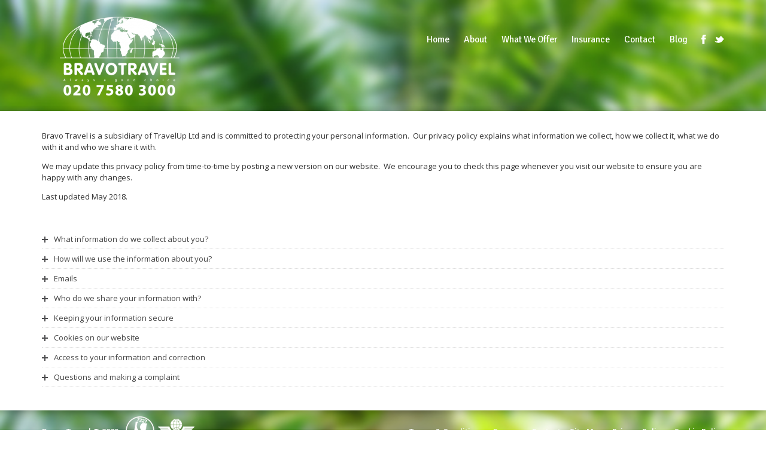

--- FILE ---
content_type: text/html; charset=UTF-8
request_url: http://www.bravo-travel.com/privacy-policy/?wpca_bypass_consent=1
body_size: 39506
content:
<!DOCTYPE html>
<html lang="en-US">
<head>
	<meta http-equiv="content-type" content="text/html;charset=utf-8" />
	<meta name="viewport" content="width=device-width, initial-scale=1.0">
	<title>Privacy Policy | Bravo Travel</title>	
	
	<!-- Global JS Vars -->
	<script type="text/javascript">
		var template_directory = 'http://www.bravo-travel.com/wp-content/themes/midway/';
		var ajaxurl = 'http://www.bravo-travel.com/wp-admin/admin-ajax.php';
	</script>
	
	<meta name='robots' content='max-image-preview:large' />
<script type="text/javascript">var templateDirectory = "http://www.bravo-travel.com/wp-content/themes/midway/";</script><script type="text/javascript">
			WebFontConfig = {google: { families: [ "Signika","Open Sans:400,400italic,600" ] } };
			(function() {
				var wf = document.createElement("script");
				wf.src = ("https:" == document.location.protocol ? "https" : "http") + "://ajax.googleapis.com/ajax/libs/webfont/1/webfont.js";
				wf.type = "text/javascript";
				wf.async = "true";
				var s = document.getElementsByTagName("script")[0];
				s.parentNode.insertBefore(wf, s);
			})();
			</script>
<!-- All in One SEO Pack 2.3.15 by Michael Torbert of Semper Fi Web Designob_start_detected [-1,-1] -->
<link rel="canonical" href="http://www.bravo-travel.com/privacy-policy/" />
<!-- /all in one seo pack -->
<link rel="alternate" type="application/rss+xml" title="Bravo Travel &raquo; Feed" href="http://www.bravo-travel.com/feed/" />
<link rel="alternate" type="application/rss+xml" title="Bravo Travel &raquo; Comments Feed" href="http://www.bravo-travel.com/comments/feed/" />
<script type="text/javascript">
window._wpemojiSettings = {"baseUrl":"https:\/\/s.w.org\/images\/core\/emoji\/14.0.0\/72x72\/","ext":".png","svgUrl":"https:\/\/s.w.org\/images\/core\/emoji\/14.0.0\/svg\/","svgExt":".svg","source":{"concatemoji":"http:\/\/www.bravo-travel.com\/wp-includes\/js\/wp-emoji-release.min.js?ver=6.2.8"}};
/*! This file is auto-generated */
!function(e,a,t){var n,r,o,i=a.createElement("canvas"),p=i.getContext&&i.getContext("2d");function s(e,t){p.clearRect(0,0,i.width,i.height),p.fillText(e,0,0);e=i.toDataURL();return p.clearRect(0,0,i.width,i.height),p.fillText(t,0,0),e===i.toDataURL()}function c(e){var t=a.createElement("script");t.src=e,t.defer=t.type="text/javascript",a.getElementsByTagName("head")[0].appendChild(t)}for(o=Array("flag","emoji"),t.supports={everything:!0,everythingExceptFlag:!0},r=0;r<o.length;r++)t.supports[o[r]]=function(e){if(p&&p.fillText)switch(p.textBaseline="top",p.font="600 32px Arial",e){case"flag":return s("\ud83c\udff3\ufe0f\u200d\u26a7\ufe0f","\ud83c\udff3\ufe0f\u200b\u26a7\ufe0f")?!1:!s("\ud83c\uddfa\ud83c\uddf3","\ud83c\uddfa\u200b\ud83c\uddf3")&&!s("\ud83c\udff4\udb40\udc67\udb40\udc62\udb40\udc65\udb40\udc6e\udb40\udc67\udb40\udc7f","\ud83c\udff4\u200b\udb40\udc67\u200b\udb40\udc62\u200b\udb40\udc65\u200b\udb40\udc6e\u200b\udb40\udc67\u200b\udb40\udc7f");case"emoji":return!s("\ud83e\udef1\ud83c\udffb\u200d\ud83e\udef2\ud83c\udfff","\ud83e\udef1\ud83c\udffb\u200b\ud83e\udef2\ud83c\udfff")}return!1}(o[r]),t.supports.everything=t.supports.everything&&t.supports[o[r]],"flag"!==o[r]&&(t.supports.everythingExceptFlag=t.supports.everythingExceptFlag&&t.supports[o[r]]);t.supports.everythingExceptFlag=t.supports.everythingExceptFlag&&!t.supports.flag,t.DOMReady=!1,t.readyCallback=function(){t.DOMReady=!0},t.supports.everything||(n=function(){t.readyCallback()},a.addEventListener?(a.addEventListener("DOMContentLoaded",n,!1),e.addEventListener("load",n,!1)):(e.attachEvent("onload",n),a.attachEvent("onreadystatechange",function(){"complete"===a.readyState&&t.readyCallback()})),(e=t.source||{}).concatemoji?c(e.concatemoji):e.wpemoji&&e.twemoji&&(c(e.twemoji),c(e.wpemoji)))}(window,document,window._wpemojiSettings);
</script>
<style type="text/css">
img.wp-smiley,
img.emoji {
	display: inline !important;
	border: none !important;
	box-shadow: none !important;
	height: 1em !important;
	width: 1em !important;
	margin: 0 0.07em !important;
	vertical-align: -0.1em !important;
	background: none !important;
	padding: 0 !important;
}
</style>
	<link rel='stylesheet' id='wp-block-library-css' href='http://www.bravo-travel.com/wp-includes/css/dist/block-library/style.min.css?ver=6.2.8' type='text/css' media='all' />
<link rel='stylesheet' id='classic-theme-styles-css' href='http://www.bravo-travel.com/wp-includes/css/classic-themes.min.css?ver=6.2.8' type='text/css' media='all' />
<style id='global-styles-inline-css' type='text/css'>
body{--wp--preset--color--black: #000000;--wp--preset--color--cyan-bluish-gray: #abb8c3;--wp--preset--color--white: #ffffff;--wp--preset--color--pale-pink: #f78da7;--wp--preset--color--vivid-red: #cf2e2e;--wp--preset--color--luminous-vivid-orange: #ff6900;--wp--preset--color--luminous-vivid-amber: #fcb900;--wp--preset--color--light-green-cyan: #7bdcb5;--wp--preset--color--vivid-green-cyan: #00d084;--wp--preset--color--pale-cyan-blue: #8ed1fc;--wp--preset--color--vivid-cyan-blue: #0693e3;--wp--preset--color--vivid-purple: #9b51e0;--wp--preset--gradient--vivid-cyan-blue-to-vivid-purple: linear-gradient(135deg,rgba(6,147,227,1) 0%,rgb(155,81,224) 100%);--wp--preset--gradient--light-green-cyan-to-vivid-green-cyan: linear-gradient(135deg,rgb(122,220,180) 0%,rgb(0,208,130) 100%);--wp--preset--gradient--luminous-vivid-amber-to-luminous-vivid-orange: linear-gradient(135deg,rgba(252,185,0,1) 0%,rgba(255,105,0,1) 100%);--wp--preset--gradient--luminous-vivid-orange-to-vivid-red: linear-gradient(135deg,rgba(255,105,0,1) 0%,rgb(207,46,46) 100%);--wp--preset--gradient--very-light-gray-to-cyan-bluish-gray: linear-gradient(135deg,rgb(238,238,238) 0%,rgb(169,184,195) 100%);--wp--preset--gradient--cool-to-warm-spectrum: linear-gradient(135deg,rgb(74,234,220) 0%,rgb(151,120,209) 20%,rgb(207,42,186) 40%,rgb(238,44,130) 60%,rgb(251,105,98) 80%,rgb(254,248,76) 100%);--wp--preset--gradient--blush-light-purple: linear-gradient(135deg,rgb(255,206,236) 0%,rgb(152,150,240) 100%);--wp--preset--gradient--blush-bordeaux: linear-gradient(135deg,rgb(254,205,165) 0%,rgb(254,45,45) 50%,rgb(107,0,62) 100%);--wp--preset--gradient--luminous-dusk: linear-gradient(135deg,rgb(255,203,112) 0%,rgb(199,81,192) 50%,rgb(65,88,208) 100%);--wp--preset--gradient--pale-ocean: linear-gradient(135deg,rgb(255,245,203) 0%,rgb(182,227,212) 50%,rgb(51,167,181) 100%);--wp--preset--gradient--electric-grass: linear-gradient(135deg,rgb(202,248,128) 0%,rgb(113,206,126) 100%);--wp--preset--gradient--midnight: linear-gradient(135deg,rgb(2,3,129) 0%,rgb(40,116,252) 100%);--wp--preset--duotone--dark-grayscale: url('#wp-duotone-dark-grayscale');--wp--preset--duotone--grayscale: url('#wp-duotone-grayscale');--wp--preset--duotone--purple-yellow: url('#wp-duotone-purple-yellow');--wp--preset--duotone--blue-red: url('#wp-duotone-blue-red');--wp--preset--duotone--midnight: url('#wp-duotone-midnight');--wp--preset--duotone--magenta-yellow: url('#wp-duotone-magenta-yellow');--wp--preset--duotone--purple-green: url('#wp-duotone-purple-green');--wp--preset--duotone--blue-orange: url('#wp-duotone-blue-orange');--wp--preset--font-size--small: 13px;--wp--preset--font-size--medium: 20px;--wp--preset--font-size--large: 36px;--wp--preset--font-size--x-large: 42px;--wp--preset--spacing--20: 0.44rem;--wp--preset--spacing--30: 0.67rem;--wp--preset--spacing--40: 1rem;--wp--preset--spacing--50: 1.5rem;--wp--preset--spacing--60: 2.25rem;--wp--preset--spacing--70: 3.38rem;--wp--preset--spacing--80: 5.06rem;--wp--preset--shadow--natural: 6px 6px 9px rgba(0, 0, 0, 0.2);--wp--preset--shadow--deep: 12px 12px 50px rgba(0, 0, 0, 0.4);--wp--preset--shadow--sharp: 6px 6px 0px rgba(0, 0, 0, 0.2);--wp--preset--shadow--outlined: 6px 6px 0px -3px rgba(255, 255, 255, 1), 6px 6px rgba(0, 0, 0, 1);--wp--preset--shadow--crisp: 6px 6px 0px rgba(0, 0, 0, 1);}:where(.is-layout-flex){gap: 0.5em;}body .is-layout-flow > .alignleft{float: left;margin-inline-start: 0;margin-inline-end: 2em;}body .is-layout-flow > .alignright{float: right;margin-inline-start: 2em;margin-inline-end: 0;}body .is-layout-flow > .aligncenter{margin-left: auto !important;margin-right: auto !important;}body .is-layout-constrained > .alignleft{float: left;margin-inline-start: 0;margin-inline-end: 2em;}body .is-layout-constrained > .alignright{float: right;margin-inline-start: 2em;margin-inline-end: 0;}body .is-layout-constrained > .aligncenter{margin-left: auto !important;margin-right: auto !important;}body .is-layout-constrained > :where(:not(.alignleft):not(.alignright):not(.alignfull)){max-width: var(--wp--style--global--content-size);margin-left: auto !important;margin-right: auto !important;}body .is-layout-constrained > .alignwide{max-width: var(--wp--style--global--wide-size);}body .is-layout-flex{display: flex;}body .is-layout-flex{flex-wrap: wrap;align-items: center;}body .is-layout-flex > *{margin: 0;}:where(.wp-block-columns.is-layout-flex){gap: 2em;}.has-black-color{color: var(--wp--preset--color--black) !important;}.has-cyan-bluish-gray-color{color: var(--wp--preset--color--cyan-bluish-gray) !important;}.has-white-color{color: var(--wp--preset--color--white) !important;}.has-pale-pink-color{color: var(--wp--preset--color--pale-pink) !important;}.has-vivid-red-color{color: var(--wp--preset--color--vivid-red) !important;}.has-luminous-vivid-orange-color{color: var(--wp--preset--color--luminous-vivid-orange) !important;}.has-luminous-vivid-amber-color{color: var(--wp--preset--color--luminous-vivid-amber) !important;}.has-light-green-cyan-color{color: var(--wp--preset--color--light-green-cyan) !important;}.has-vivid-green-cyan-color{color: var(--wp--preset--color--vivid-green-cyan) !important;}.has-pale-cyan-blue-color{color: var(--wp--preset--color--pale-cyan-blue) !important;}.has-vivid-cyan-blue-color{color: var(--wp--preset--color--vivid-cyan-blue) !important;}.has-vivid-purple-color{color: var(--wp--preset--color--vivid-purple) !important;}.has-black-background-color{background-color: var(--wp--preset--color--black) !important;}.has-cyan-bluish-gray-background-color{background-color: var(--wp--preset--color--cyan-bluish-gray) !important;}.has-white-background-color{background-color: var(--wp--preset--color--white) !important;}.has-pale-pink-background-color{background-color: var(--wp--preset--color--pale-pink) !important;}.has-vivid-red-background-color{background-color: var(--wp--preset--color--vivid-red) !important;}.has-luminous-vivid-orange-background-color{background-color: var(--wp--preset--color--luminous-vivid-orange) !important;}.has-luminous-vivid-amber-background-color{background-color: var(--wp--preset--color--luminous-vivid-amber) !important;}.has-light-green-cyan-background-color{background-color: var(--wp--preset--color--light-green-cyan) !important;}.has-vivid-green-cyan-background-color{background-color: var(--wp--preset--color--vivid-green-cyan) !important;}.has-pale-cyan-blue-background-color{background-color: var(--wp--preset--color--pale-cyan-blue) !important;}.has-vivid-cyan-blue-background-color{background-color: var(--wp--preset--color--vivid-cyan-blue) !important;}.has-vivid-purple-background-color{background-color: var(--wp--preset--color--vivid-purple) !important;}.has-black-border-color{border-color: var(--wp--preset--color--black) !important;}.has-cyan-bluish-gray-border-color{border-color: var(--wp--preset--color--cyan-bluish-gray) !important;}.has-white-border-color{border-color: var(--wp--preset--color--white) !important;}.has-pale-pink-border-color{border-color: var(--wp--preset--color--pale-pink) !important;}.has-vivid-red-border-color{border-color: var(--wp--preset--color--vivid-red) !important;}.has-luminous-vivid-orange-border-color{border-color: var(--wp--preset--color--luminous-vivid-orange) !important;}.has-luminous-vivid-amber-border-color{border-color: var(--wp--preset--color--luminous-vivid-amber) !important;}.has-light-green-cyan-border-color{border-color: var(--wp--preset--color--light-green-cyan) !important;}.has-vivid-green-cyan-border-color{border-color: var(--wp--preset--color--vivid-green-cyan) !important;}.has-pale-cyan-blue-border-color{border-color: var(--wp--preset--color--pale-cyan-blue) !important;}.has-vivid-cyan-blue-border-color{border-color: var(--wp--preset--color--vivid-cyan-blue) !important;}.has-vivid-purple-border-color{border-color: var(--wp--preset--color--vivid-purple) !important;}.has-vivid-cyan-blue-to-vivid-purple-gradient-background{background: var(--wp--preset--gradient--vivid-cyan-blue-to-vivid-purple) !important;}.has-light-green-cyan-to-vivid-green-cyan-gradient-background{background: var(--wp--preset--gradient--light-green-cyan-to-vivid-green-cyan) !important;}.has-luminous-vivid-amber-to-luminous-vivid-orange-gradient-background{background: var(--wp--preset--gradient--luminous-vivid-amber-to-luminous-vivid-orange) !important;}.has-luminous-vivid-orange-to-vivid-red-gradient-background{background: var(--wp--preset--gradient--luminous-vivid-orange-to-vivid-red) !important;}.has-very-light-gray-to-cyan-bluish-gray-gradient-background{background: var(--wp--preset--gradient--very-light-gray-to-cyan-bluish-gray) !important;}.has-cool-to-warm-spectrum-gradient-background{background: var(--wp--preset--gradient--cool-to-warm-spectrum) !important;}.has-blush-light-purple-gradient-background{background: var(--wp--preset--gradient--blush-light-purple) !important;}.has-blush-bordeaux-gradient-background{background: var(--wp--preset--gradient--blush-bordeaux) !important;}.has-luminous-dusk-gradient-background{background: var(--wp--preset--gradient--luminous-dusk) !important;}.has-pale-ocean-gradient-background{background: var(--wp--preset--gradient--pale-ocean) !important;}.has-electric-grass-gradient-background{background: var(--wp--preset--gradient--electric-grass) !important;}.has-midnight-gradient-background{background: var(--wp--preset--gradient--midnight) !important;}.has-small-font-size{font-size: var(--wp--preset--font-size--small) !important;}.has-medium-font-size{font-size: var(--wp--preset--font-size--medium) !important;}.has-large-font-size{font-size: var(--wp--preset--font-size--large) !important;}.has-x-large-font-size{font-size: var(--wp--preset--font-size--x-large) !important;}
.wp-block-navigation a:where(:not(.wp-element-button)){color: inherit;}
:where(.wp-block-columns.is-layout-flex){gap: 2em;}
.wp-block-pullquote{font-size: 1.5em;line-height: 1.6;}
</style>
<link rel='stylesheet' id='contact-form-7-css' href='http://www.bravo-travel.com/wp-content/plugins/contact-form-7/includes/css/styles.css?ver=5.0.4' type='text/css' media='all' />
<link rel='stylesheet' id='collapseomatic-css-css' href='http://www.bravo-travel.com/wp-content/plugins/jquery-collapse-o-matic/light_style.css?ver=1.6' type='text/css' media='all' />
<link rel='stylesheet' id='swiftype-css' href='http://www.bravo-travel.com/wp-content/plugins/swiftype-search/assets/autocomplete.css?ver=6.2.8' type='text/css' media='all' />
<link rel='stylesheet' id='fancybox-css' href='http://www.bravo-travel.com/wp-content/themes/midway/js/fancybox/jquery.fancybox.css?ver=6.2.8' type='text/css' media='all' />
<link rel='stylesheet' id='datepicker-css' href='http://www.bravo-travel.com/wp-content/themes/midway/js/datepicker/datepicker.css?ver=6.2.8' type='text/css' media='all' />
<link rel='stylesheet' id='main-css' href='http://www.bravo-travel.com/wp-content/themes/midway/style.css?ver=6.2.8' type='text/css' media='all' />
<link rel='stylesheet' id='wpca-core-css' href='http://www.bravo-travel.com/wp-content/plugins/wp-cookie-allow/modules/core/css/wpca-core.min.css?ver=6.2.8' type='text/css' media='all' />
<link rel='stylesheet' id='wpca-replacement-css' href='http://www.bravo-travel.com/wp-content/plugins/wp-cookie-allow/modules/automate-replace/css/wpca-replacement.min.css?ver=6.2.8' type='text/css' media='all' />
<link rel='stylesheet' id='wpca-frontend-css' href='http://www.bravo-travel.com/wp-content/plugins/wp-cookie-allow/modules/frontend/css/wpca-frontend.min.css?ver=6.2.8' type='text/css' media='all' />
<link rel='stylesheet' id='sendpress-fe-css-css' href='http://www.bravo-travel.com/wp-content/plugins/sendpress/css/front-end.css?ver=6.2.8' type='text/css' media='all' />
				<script type='text/javascript'>
				/* <![CDATA[ */
				var wpcaData = {"ns":"wpca","nonce":"3dfe8eb453","wpurl":"http:\/\/www.bravo-travel.com","domain":"bravo-travel.com","ajaxurl":"http:\/\/www.bravo-travel.com\/wp-admin\/admin-ajax.php","referer":false,"currenturl":"http:\/\/www.bravo-travel.com\/privacy-policy\/?wpca_bypass_consent=1","isms":false,"mspath":"\/","ssl":false,"cookieNameConsent":"wpca_consent","layout":"bar","cookieExpire":1,"cookieValueConsent":false,"cookiesBeforeConsent":1,"consentMethod":1,"cookiePolicyCssClass":"wpca-cookie-policy-link","queryVarBypass":"wpca_bypass_consent","queryVarReset":"wpca_reset_consent","doLayer":false,"hasClose":false,"useXAsDismiss":false,"minScrollTop":0,"cookiePath":"\/","cookieDomain":"","resettedConsent":false};
				/* ]]> */
				</script>
				<script type='text/javascript' src='http://www.bravo-travel.com/wp-includes/js/jquery/jquery.min.js?ver=3.6.4' id='jquery-core-js'></script>
<script type='text/javascript' src='http://www.bravo-travel.com/wp-includes/js/jquery/jquery-migrate.min.js?ver=3.4.0' id='jquery-migrate-js'></script>
<script type='text/javascript' id='swiftype-js-extra'>
/* <![CDATA[ */
var swiftypeParams = {"engineKey":"AZ_PCq-FeSCYmDd3sDy5"};
/* ]]> */
</script>
<script type='text/javascript' src='http://www.bravo-travel.com/wp-content/plugins/swiftype-search/assets/install_swiftype.min.js?ver=6.2.8' id='swiftype-js'></script>
<script type='text/javascript' src='http://www.bravo-travel.com/wp-content/themes/midway/js/jquery.textPattern.js?ver=6.2.8' id='textpatternScript-js'></script>
<script type='text/javascript' src='http://www.bravo-travel.com/wp-content/themes/midway/js/jquery.placeholder.min.js?ver=6.2.8' id='placeholderScript-js'></script>
<script type='text/javascript' src='http://www.bravo-travel.com/wp-content/themes/midway/js/fancybox/jquery.fancybox.js?ver=6.2.8' id='fancyboxScript-js'></script>
<script type='text/javascript' src='http://www.bravo-travel.com/wp-content/themes/midway/js/jquery.fadeSlider.js?ver=6.2.8' id='fadesliderScript-js'></script>
<script type='text/javascript' src='http://www.bravo-travel.com/wp-content/themes/midway/js/jquery.hoverIntent.js?ver=6.2.8' id='hoverintentScript-js'></script>
<script type='text/javascript' src='http://www.bravo-travel.com/wp-content/themes/midway/js/jquery.custom.js?ver=6.2.8' id='customScript-js'></script>
<script type='text/javascript' src='http://www.bravo-travel.com/wp-content/plugins/wp-cookie-allow/assets/js/global.min.js?ver=6.2.8' id='wpca-global-js'></script>
<script type='text/javascript' src='http://www.bravo-travel.com/wp-content/plugins/wp-cookie-allow/modules/frontend/js/wpca-frontend.min.js?ver=3.1.3' id='wpca-frontend-js'></script>
<script type='text/javascript' id='sendpress-signup-form-js-js-extra'>
/* <![CDATA[ */
var sendpress = {"invalidemail":"Please enter your e-mail address","missingemail":"Please enter your e-mail address","ajaxurl":"http:\/\/www.bravo-travel.com\/wp-admin\/admin-ajax.php"};
/* ]]> */
</script>
<script type='text/javascript' src='http://www.bravo-travel.com/wp-content/plugins/sendpress/js/sendpress.signup.js?ver=1.8.7.14' id='sendpress-signup-form-js-js'></script>
<script type='text/javascript' src='http://www.bravo-travel.com/wp-content/sedlex/inline_scripts/b5b995a8138be7af7a0a119806924081a6e91fb7.js?ver=20260119' id='sedlex_scripts-js'></script>
<link rel="https://api.w.org/" href="http://www.bravo-travel.com/wp-json/" /><link rel="alternate" type="application/json" href="http://www.bravo-travel.com/wp-json/wp/v2/pages/9525" /><link rel="EditURI" type="application/rsd+xml" title="RSD" href="http://www.bravo-travel.com/xmlrpc.php?rsd" />
<link rel="wlwmanifest" type="application/wlwmanifest+xml" href="http://www.bravo-travel.com/wp-includes/wlwmanifest.xml" />

<link rel='shortlink' href='http://www.bravo-travel.com/?p=9525' />
<link rel="alternate" type="application/json+oembed" href="http://www.bravo-travel.com/wp-json/oembed/1.0/embed?url=http%3A%2F%2Fwww.bravo-travel.com%2Fprivacy-policy%2F" />
<link rel="alternate" type="text/xml+oembed" href="http://www.bravo-travel.com/wp-json/oembed/1.0/embed?url=http%3A%2F%2Fwww.bravo-travel.com%2Fprivacy-policy%2F&#038;format=xml" />
			

<!-- WeePie Cookie Allow Plugin - V3.1.3 - http://www.weepie-plugins.com/cookie-allow/ -->
<style type="text/css">
.wpca-btn-accept { background:rgba(124, 223, 70, 1); color:#FFFFFF}
.wpca-btn-accept:hover, .wpca-btn-accept:focus, .wpca-btn-accept:active { background:rgba(116, 216, 58, 1); color:#FFFFFF}
.wpca-btn-decline { background:rgba(208, 76, 32, 1); color:#FFFFFF}
.wpca-btn-decline:hover, .wpca-btn-decline:focus, .wpca-btn-decline:active { background:rgba(209, 58, 8, 1); color:#FFFFFF}
.wpca-btn-reset-consent { background:rgba(208, 76, 32, 1); color:#FFFFFF}
.wpca-btn-reset-consent:hover, .wpca-btn-reset-consent:focus, .wpca-btn-reset-consent:active { background:rgba(209, 58, 8, 1); color:#FFFFFF}
</style>
<!-- //END WeePie Cookie Allow Plugin -->
<link rel="shortcut icon" href="http://www.bravo-travel.com/wp-content/uploads/favicon.ico" /><style type="text/css">.global-container, .header{}.global-container, .header{}body, input, select, textarea{font-family:Open Sans, Arial, Helvetica, sans-serif;}h1,h2,h3,h4,h5,h6, .button, .header .menu a{font-family:Signika, Arial, Helvetica, sans-serif;}a, h1 a:hover, h2 a:hover, h3 a:hover, h4 a:hover, h5 a:hover, h6 a:hover, .header .menu ul ul a:hover, .header  .menu > ul > li.current-menu-item > a,.header  .menu > ul > li.current-menu-parent > a,.header  .menu > ul > li.hover > a,.header  .menu > ul > li:hover > a{color:#FF9000;}input[type="submit"], input[type="button"], .button, .colored-icon, .ui-slider .ui-slider-range, .tour-itinerary .tour-day-number h5, .testimonials-slider .controls a.current{background-color:#FF9000;}.header .logo a, .header .header-text h5, .header .social-links span, .header .menu a, .header .menu a span, .footer .row, .footer a{color:#ffffff;}.header .menu ul ul li, .header  .menu > ul > li.current-menu-item > a, .header  .menu > ul > li.current-menu-parent > a, .header  .menu > ul > li.hover > a, .header  .menu > ul > li:hover > a{background-color:#ffffff;}::-moz-selection{background-color:#FF9000;}::selection{background-color:#FF9000;}</style>
    
    	
    
</head>
<body class="page-template-default page page-id-9525">


	<div class="container global-container">
		<div class="container header">	
			<div class="substrate top-substrate"><img src="http://www.bravo-travel.com/wp-content/themes/midway/images/patterns/pattern_1.jpg" class="fullwidth" alt="" /></div>			<div class="row supheader">			
				<div class="logo">
					<a href="http://www.bravo-travel.com"><img src="http://www.bravo-travel.com/wp-content/uploads/bravo-travel-Bravo-logo-white-322.png" alt=""></a>
				</div><!-- logo -->			
				<div class="social-links">
						
													
										
					<a target="_blank" href="https://en-gb.facebook.com/pages/Bravo-Travel/122961774427242" class="facebook" title="Facebook"></a>																
						
					<a target="_blank" href="https://twitter.com/Bravo_Travel" class="twitter" title="Twitter"></a>																					
									</div><!-- social links -->
								<div class="menu"><ul id="menu-main-menu" class="menu"><li id="menu-item-434" class="menu-item menu-item-type-post_type menu-item-object-page menu-item-home menu-item-434"><a href="http://www.bravo-travel.com/">Home</a></li>
<li id="menu-item-469" class="menu-item menu-item-type-post_type menu-item-object-page menu-item-has-children menu-item-469"><a href="http://www.bravo-travel.com/about/">About</a>
<ul class="sub-menu">
	<li id="menu-item-8729" class="menu-item menu-item-type-post_type menu-item-object-page menu-item-8729"><a href="http://www.bravo-travel.com/about/">About Us</a></li>
	<li id="menu-item-8728" class="menu-item menu-item-type-post_type menu-item-object-page menu-item-8728"><a href="http://www.bravo-travel.com/work-with-us/">Careers</a></li>
</ul>
</li>
<li id="menu-item-848" class="menu-item menu-item-type-post_type menu-item-object-page menu-item-848"><a href="http://www.bravo-travel.com/what-we-offer/">What We Offer</a></li>
<li id="menu-item-465" class="menu-item menu-item-type-custom menu-item-object-custom menu-item-465"><a target="_blank" rel="nofollow" href="http://www.columbusdirect.com//?sourcecode=bravo">Insurance</a></li>
<li id="menu-item-437" class="menu-item menu-item-type-post_type menu-item-object-page menu-item-437"><a href="http://www.bravo-travel.com/contact/">Contact</a></li>
<li id="menu-item-9517" class="menu-item menu-item-type-post_type menu-item-object-page menu-item-9517"><a href="http://www.bravo-travel.com/blog/">Blog</a></li>
</ul></div>				<div class="clear"></div>
				<div class="select-menu select-box">
					<select><option value="http://www.bravo-travel.com/">Home</option><option value="http://www.bravo-travel.com/about/">About</option><option value="http://www.bravo-travel.com/about/">About Us</option><option value="http://www.bravo-travel.com/work-with-us/">Careers</option><option value="http://www.bravo-travel.com/what-we-offer/">What We Offer</option><option value="http://www.columbusdirect.com//?sourcecode=bravo">Insurance</option><option value="http://www.bravo-travel.com/contact/">Contact</option><option value="http://www.bravo-travel.com/blog/">Blog</option></select>					<span>&nbsp;</span>
				</div><!--/ select menu-->
				<div class="clear"></div>						
			</div><!-- supheader -->
						<div class="block-background header-background"></div>
		</div><!-- header -->
		<div class="container content">
			<div class="row"><p>Bravo Travel is a subsidiary of TravelUp Ltd and is committed to protecting your personal information.  Our privacy policy explains what information we collect, how we collect it, what we do with it and who we share it with.</p>
<p>We may update this privacy policy from time-to-time by posting a new version on our website.  We encourage you to check this page whenever you visit our website to ensure you are happy with any changes.</p>
<p>Last updated May 2018.</p>
<p>&nbsp;</p>
<div class="toggle"><div class="expand-icon"></div><div class="toggle-title">What information do we collect about you?</div><div class="toggle-content">
<p>When you make a booking with Bravo Travel or one of its affiliated sites (TravelUp, Holiday Genie) we will capture personal information about the lead passenger &#8211; name, address, telephone number and email address.  In addition we will collect the name and date of birth of all travelling passengers and sometimes passport details so we can complete Advanced Passenger Information (API) on certain travel routes.</p>
<p>In some cases we may also need to collect more sensitive data such as medical information and details of any special requirements, or dietary information to ensure your booking is delivered to meet your needs.</p>
<p>We collect your payment information, including credit/debit card details to gain payment for services.  These details will be passed through our fraud protection checks and then removed immediately from our servers.</p>
<p>We also collect information via cookies when you use our website but in most cases we will not be able to identify you personally from the information. <a href="http://www.bravo-travel.com/cookie-policy/"><u>See our cookie policy</u></a> for more information.<br />
</div></div>
<div class="toggle"><div class="expand-icon"></div><div class="toggle-title">How will we use the information about you?</div><div class="toggle-content">
<p>We process your personal data for our legitimate interests as a business but only if necessary for the purpose we collected it for.  We use your personal information to:</p>
<ul>
<li>supply you with the services you have purchased</li>
<li>send statements, invoices and collect payments from you</li>
<li>communicate with you about your booking</li>
<li>send you marketing communications (where you have given us permission to do so)</li>
<li>request feedback about your booking and experience with us</li>
<li>respond to enquiries and complaints made by you</li>
<li>improve your browsing experience by personalising the website and communications</li>
<li>send relevant communications by using segmentation and targeting</li>
<li>understand our customers and their needs better by using Experian for profiling services</li>
<li>enable your use of the services available on the website</li>
<li>show you ads based on your interests</li>
<li>conduct analysis to understand how our services are used</li>
<li>keep the website secure and prevent fraud</li>
</ul>
<p>Our representatives may also use your personal details to follow up, either by email, phone or mail, to people who have registered their details with us or did not complete their booking.<br />
</div></div>
<div class="toggle"><div class="expand-icon"></div><div class="toggle-title">Emails</div><div class="toggle-content">
When you subscribe to emails, we will securely store the details you have provided.  We will use your email address to send marketing emails containing our latest offers, competitions and information about Bravo Travel products and services.  We will not rent or sell your email address to anyone else.</p>
<p>You can unsubscribe from marketing emails at any time by clicking on the unsubscribe link in an email you have received from us.</p>
<p><strong>Please note</strong> you will always receive emails and/or text messages or phone calls related to any bookings with us.<br />
</div></div>
<div class="toggle"><div class="expand-icon"></div><div class="toggle-title">Who do we share your information with?</div><div class="toggle-content">
<p>If you have made a booking with us, we need to share details for all passengers on the booking with the airline, hotelier or any other supplier we are buying your requested service from.  This will include personal information for all passengers such as title, name, date of birth and sometimes passport information including nationality (for Advanced Passenger Information purposes).  It will also include more sensitive data such as medical information and details of any special requirements, or dietary information however; we will only share information that is relevant and necessary to fulfil your booking.</p>
<p>We may also be required by law to share your information with certain government organisations such as customs or immigration authorities, the police or other legal bodies if a valid legal request has been received. <em> </em></p>
<p>We use third parties to perform some services on our behalf such as anti-fraud screening service providers when processing payments or an email service provider to send you emails.  In such cases, they may have limited access to certain personal information but are contracted to only use personal information strictly as instructed and never for their own purposes.</p>
<p>We will not pass your personal information to any third parties for the purpose of direct marketing and will only allow third parties to send you marketing information if you have given us explicit consent to do so.<br />
</div></div>
<div class="toggle"><div class="expand-icon"></div><div class="toggle-title">Keeping your information secure</div><div class="toggle-content">
<p>All information will be stored on our own secure servers and systems to help us handle your booking.  Your information will be backed up on to secondary servers and eventually tape backup.</p>
<p>We will take reasonable technical and organisational precautions to prevent the loss, misuse or alteration of your personal information.  All electronic transactions you make to or receive from us will be encrypted using SSL (Secure Socket Layer) technology.  Of course, data transmission over the internet is inherently insecure, and we cannot guarantee the security of data sent over the internet.</p>
<p>When your holiday is outside the European Economic Area (EEA), controls on data protection in your destination may not be as strong as the legal requirements in this country.  However, if we are unable to pass this information to the relevant suppliers, we cannot proceed with your booking.</p>
<p>We also have our own customer service teams based in countries outside of the EEA and UK who will only access your data in connection with your booking via our secure systems and servers.</p>
<p>Our website may contain links to other websites.  Once you have left our website, we do not have any control over the privacy and security of the other websites and suggest you familiarise yourself with their policies.<br />
</div></div>
<div class="toggle"><div class="expand-icon"></div><div class="toggle-title">Cookies on our website</div><div class="toggle-content">
<p>This site uses cookies to identify you from other users and help our website function correctly.  Cookies are small files which are stored on your computer, however cannot be used to identify you personally and are not harmful to your computer.</p>
<p>You can find out more about the cookies we use and learn how to block or delete cookies in our <a href="http://www.bravo-travel.com/cookie-policy/"><u>cookie policy</u></a>.<br />
</div></div>
<div class="toggle"><div class="expand-icon"></div><div class="toggle-title">Access to your information and correction</div><div class="toggle-content">
<p>You can contact us at any time to find out what information we hold on you by emailing <a href="mailto:dataprotection@travelup.co.uk">dataprotection@bravo-travel.com</a></p>
<p>If the information we hold on you is incorrect, you can email us at <a href="mailto:dataprotection@travelup.co.uk">dataprotection@bravo-travel.com</a> to let us know what needs updating and we will correct it.</p>
<p>Alternatively you can write to us at: The Data Controller, TravelUp Group (Bravo Travel), 1 Zodiac House, Calleva Park, Aldermaston, Reading RG7 8HN.<br />
</div></div>
<div class="toggle"><div class="expand-icon"></div><div class="toggle-title">Questions and making a complaint</div><div class="toggle-content">
<p>If you have any questions about our privacy policy you can contact us by emailing <a href="mailto:dataprotection@bravo-travel.com">dataprotection@bravo-travel.com</a> or in writing to: The Data Controller, TravelUp Group (Bravo Travel), 1 Zodiac House, Calleva Park, Aldermaston, Reading RG7 8HN.</p>
<p>Travel Up Limited is a registered Data Controller under the Data Protection Act 1998 with the ICO (Information Commissioner’s Office).  If you are not happy with how we are processing your data, you can submit a complaint to the ICO via their website <a href="http://www.ico.org.uk">www.ico.org.uk</a><br />
</div></div>
				<div class="clear"></div>
				<div class="footer-widgets">
						
					<div class="clear"></div>
				</div>
				<div class="clear"></div>
			</div>		
		</div><!-- content -->
		<div class="container footer">		
			<div class="row">
				<div class="copyright">
				<span style="float:left;">Bravo Travel © 2023</span> <img src="http://www.bravo-travel.com/wp-content/uploads/bravo-travel-footericons-280.png" alt="IATA and ATOL" style="float:left; margin-top:-17px; margin-left:10px;">				</div>
				<div class="menu"><ul id="menu-footer-menu" class="menu"><li id="menu-item-866" class="menu-item menu-item-type-custom menu-item-object-custom menu-item-866"><a href="http://www.bravo-travel.com/terms-and-conditions/">Terms &#038; Conditions</a></li>
<li id="menu-item-1675" class="menu-item menu-item-type-post_type menu-item-object-page menu-item-1675"><a href="http://www.bravo-travel.com/work-with-us/">Careers</a></li>
<li id="menu-item-436" class="menu-item menu-item-type-post_type menu-item-object-page menu-item-436"><a rel="httpwwwbravo-travelcomwork-with-us" href="http://www.bravo-travel.com/contact/">Contact</a></li>
<li id="menu-item-2265" class="menu-item menu-item-type-post_type menu-item-object-page menu-item-2265"><a href="http://www.bravo-travel.com/sitemap/">Site Map</a></li>
<li id="menu-item-9529" class="menu-item menu-item-type-post_type menu-item-object-page current-menu-item page_item page-item-9525 current_page_item menu-item-9529"><a href="http://www.bravo-travel.com/privacy-policy/" aria-current="page">Privacy Policy</a></li>
<li id="menu-item-9530" class="menu-item menu-item-type-post_type menu-item-object-page menu-item-9530"><a href="http://www.bravo-travel.com/cookie-policy/">Cookie Policy</a></li>
</ul></div>				<div class="clear"></div>
			</div>
			<div class="row">
				<p style="text-align: center">Many of the flights and flight-inclusive holidays on this website are financially protected by the ATOL scheme. But ATOL protection does not apply to all holiday and travel services listed on this website. Please ask us to confirm what protection may apply to your booking. If you do not receive an ATOL Certificate then the booking will not be ATOL protected. If you do receive an ATOL Certificate but all the parts of your trip are not listed on it, those parts will not be ATOL protected. If you have booked a flight only where the ticket is not issued immediately, your flight will be protected under our ATOL. Please see our booking conditions for information, or for more information about financial protection and the ATOL Certificate go to <a style="text-decoration: none; color: #FF9000;" href="https://www.atol.org/about-atol/atol-certificates/" target="_blank">www.atol.org.uk/ATOLCertificate</a></p>
			</div>		 
		</div><!-- footer -->
		<div class="substrate bottom-substrate"><img src="http://www.bravo-travel.com/wp-content/themes/midway/images/patterns/pattern_1.jpg" class="fullwidth" alt="" /></div>	</div><!-- global -->
<script type='text/javascript'>
var colomatduration = 'fast';
var colomatslideEffect = 'slideFade';
</script><div class="wpca-replacement-elem wpca-replace-googleanalytics" style="background-color:#f4f4f4;"><img src="http://www.bravo-travel.com/wp-content/plugins/wp-cookie-allow/assets/img/logo-cookie-allow-replacement-block.png" class="wpca-replacement-logo" /><p>This content is blocked. Accept cookies to view the content. <button class="wpca-btn-accept wpca-btn" data-btn-txt="click to accept cookies" data-btn-txt-accepting="Accepting...">click to accept cookies</button></p></div><script type='text/javascript' id='contact-form-7-js-extra'>
/* <![CDATA[ */
var wpcf7 = {"apiSettings":{"root":"http:\/\/www.bravo-travel.com\/wp-json\/contact-form-7\/v1","namespace":"contact-form-7\/v1"},"recaptcha":{"messages":{"empty":"Please verify that you are not a robot."}}};
/* ]]> */
</script>
<script type='text/javascript' src='http://www.bravo-travel.com/wp-content/plugins/contact-form-7/includes/js/scripts.js?ver=5.0.4' id='contact-form-7-js'></script>
<script type='text/javascript' src='http://www.bravo-travel.com/wp-content/plugins/jquery-collapse-o-matic/js/collapse.js?ver=1.6.6' id='collapseomatic-js-js'></script>
<script type='text/javascript' src='http://www.bravo-travel.com/wp-content/plugins/wp-gallery-custom-links/wp-gallery-custom-links.js?ver=1.1' id='wp-gallery-custom-links-js-js'></script>
</body>
</html>

--- FILE ---
content_type: text/css
request_url: http://www.bravo-travel.com/wp-content/themes/midway/style.css?ver=6.2.8
body_size: 41405
content:
@charset "utf-8";

/*
Theme Name: Midway
Theme URI: http://themextemplates.com/demo/midway
License: GNU General Public License and Themeforest License
License URI: http://themeforest.net/licenses/regular_extended
Description: Premium Travel WordPress Theme.
Author: Themex
Author URI: http://www.themeforest.net/user/themex/
Version: 1.8
Tags: travel, trip, tour, journal, nature, ecological, cruise, holiday, booking
*/

/*--------------------CSS Structure-------------------

1. RESET/GLOBAL
		Global Styles
		Form Elements
		Misc Styles
		
2. CUSTOM ELEMENTS
		Buttons
		Datepicker
		Divider
		Forms
		Icons
		Images
		Lists
		Slider
		Select
		Tabs
		Toggles
		
3. LAYOUT
		Columns
		Header
			- Search Form
			- Social Links
			- Dropdown Menu
			- Select Menu
		Content
		Footer
		
4. PAGES
		Blog
			- Post
			- Comments
			- Pagination
		Tours
			- Thumbnail
			- Single Item
			- Search Form
		Gallery
		
5. SLIDERS
		Fade Slider
		Main Slider
		Testimonials Slider
		
5. WIDGETS
		Default Search
		Latest Posts
		Latest Comments
		Google Map
		Newsletter
		Twitter

6. RESPONSIVE STYLES
7. CSS3 EFFECTS
8. IE FIXES

------------------------------------------------*/

/* ============================== RESET/NORMALIZE =========================== */

/*-------------------------------- Global Styles -----------------------------*/

html,body,div,span,object,iframe,h1,h2,h3,
h4,h5,h6,p,blockquote,pre,a,abbr,address,cite,code,
del,dfn,em,img,ins,q,small,strong,sub,sup,dl,dt,dd,
ol,ul,li,fieldset,form,label,legend,table,caption,
tbody,tfoot,thead,tr,th,td {
	border:0;
	margin:0;
	padding:0;
	outline:none;
}

article,aside,figure,figure img,figcaption,hgroup,
footer,header,nav,section,video,object {
	display:block;
}

html,
body {
	height:100%;
	width:100%;
}

body {
	font:13px Open Sans, Arial, Helvetica, sans-serif;
	color:#333;
	background:#fff;
	line-height:1.5em;
	position: relative;
	overflow-x:hidden;
	overflow-y: scroll;
}

a img{
	border:0;
}

img {
	height: auto;
}

address {
	margin: 0 0 1.5em;
	padding: 0;
	font-style: normal;
}

table {
	width:100%;
	border:1px solid #ddd;
	border-right-width:0;
	border-bottom-width:0;
	border-spacing: 0;
	border-collapse: collapse;
}

thead {
	font-size:1em;
	background-color:#eee;
	color:#555;
}

th,td {
	padding:0.5em 10px;
	border:1px solid #ddd;
	border-left-width:0;
	border-top-width:0;
}
	
ul,ol,li {
	margin:0;
	padding:0;
	list-style:none;
}

::-moz-selection { color: #fff;  background-color: #FF9000; }
::selection { color: #fff;  background-color: #FF9000; }

a {
	text-decoration:none;
	color: #FF9000;
}

h1, h2, h3, h4, h5, h6, th {
	font-weight:normal;
	line-height:1em;
	color:#444;
	font-family:Signika;
}

h1 a, h2 a, h3 a, h4 a, h5 a, h6 a {
	color:#444;
}

h1 a:hover,
h2 a:hover,
h3 a:hover, 
h4 a:hover, 
h5 a:hover, 
h6 a:hover {
	color:#FF9000;
}

h1 {
	font-size:1.9em;
	margin-bottom: 0.5em;	
}

h2 {
	font-size:1.8em;	
	margin-bottom: 0.6em;
}

h3	{
	font-size:1.6em;
	margin-bottom:0.7em;
}
				
h4	{
	font-size:1.3em;
	margin-bottom:0.85em;
}

h5 {
	font-size:1.2em;
	margin-bottom:0.5em;
} 

h6	{
	font-size:1.1em;
	margin-bottom:0.5em;
	line-height:1.5em;
}

pre, code {
    font-family: mono-space, monospace;
    overflow: auto;
    padding: 30px;
    white-space: pre;
}

blockquote {
    font-style: italic;
	margin-bottom:1em;
	font-size:1.1em;
	line-height: 1.5em;
}

p {
	margin:0 0 1em 0;
	padding: 0;
}

p:last-child {
	margin-bottom:0;
}

/*-------------------------------- Form Elements  -----------------------------*/

input[type="text"],
input[type="password"],
select, 
textarea {
	width:auto;
	padding:0.5em 9px;
	font-size:1em;
	font-family:Open Sans, Arial, Helvetica, sans-serif;
	color:#777;
	border:1px solid #D4D4D4;
	background:#fff;
	outline:none;
	margin:0 0 1em 0;	
}

textarea {
	resize:none;
} 

input[type="text"]:focus,
select:focus,
textarea:focus {
	color:#333;
}

input[type="submit"],
input[type="button"] {
	border:0;
	background:none;
}

/*-------------------------------- Misc Styles ------------------------------*/

.clear {
	clear:both;
}

.hidden {
	display:none;
}

.fullwidth {
	display:block;
	width:100%!important;
	height:auto;
}

.substrate {
	position:absolute;
	left:0;
	right:0;
	bottom:0;
	overflow:hidden;
	width:100%;
	z-index:0;
}

.top-substrate,
.block-substrate {
	top:0;
}

.bottom-substrate {
	bottom:0;
}

.alignnone {
    margin: 0;
}

.alignright {
    float:right;
    margin: 0 0 1em 20px;
}

.alignleft {
    float:left;
    margin: 0 20px 1em 0;
}

.aligncenter {
    display: block;
	text-align:center;
    margin: 0 auto;
}

.aligncenter * {
	text-align:center;
}

.wp-caption,
.gallery-caption,
.wp-caption-text {
	background:#eee;
	border:1px solid #E5E5E5;
}

.bypostauthor {
	font-weight:bold;
	color:#888;
}

.sticky {
	border-bottom:1px dotted #ccc;
	margin-bottom:1em;
}

/* ========================== CUSTOM ELEMENTS ========================= */

/*------------------------------- Buttons ------------------------------*/

input[type="submit"],
input[type="button"],
.button {
	display:inline-block;
	cursor:pointer;	
	position:relative;
	background:#FF9000;
	color:#fff!important;
	white-space: nowrap;
	text-shadow:0 -1px 0 rgba(0,0,0,0.2);
	border:1px solid rgba(0,0,0,0.1);	
	font-family:Signika;	
}

.button.grey {
	background-color:#E2E2E2;
	color:#666!important;
	text-shadow:0 1px 0 rgba(255,255,255,0.3);
}

.button.dark {
	background-color:#383838;
	border:1px solid rgba(0,0,0,0.2);
}

.button span,
input[type="submit"],
input[type="button"] {
	padding:0 12px;
	line-height:2.2em;	
}

.button span {
	display:block;
	background:url(images/button_bg.png) 0 0 repeat-x;
	overflow:hidden;
}

.button:hover span {
	background-color:rgba(255,255,255,0.05);
	color:#fff;
}

.button.grey:hover span {
	color:#444;
}

.button:active span{
	background:none;
}

.button.medium span {
	font-size:1.1em;
}

.button.small span {
	padding:0 8px;
	line-height:2.2em;
}

.button.large {
	font-size:1.3em;
}

.button.large span {
	padding:0 12px;
	line-height:2.1em;
}

/*------------------------------ Datepicker --------------------------*/

input.datepicker {
	background-image:url(images/datepicker_icon.png);
	background-repeat:no-repeat;
	background-position:right 7px;
}

input.datepicker.reverse {
	background-position:right -46px;
}

.popup-form input.datepicker {
	background-position:right -97px;
}

/*------------------------------- Divider ----------------------------*/

.divider {
	height:3px;
	background:url(images/divider.png) 0 0 repeat-x;
}

/*-------------------------------- Forms -----------------------------*/

.formatted-form .field-wrapper {
	padding:0 10px;
}

.formatted-form ul {
	margin-bottom:1em;
}

.formatted-form .field-wrapper input[type="text"],
.formatted-form .field-wrapper input[type="password"],
.formatted-form .field-wrapper select,
.formatted-form .field-wrapper textarea {
	margin-left:-10px;
	width:100%;
	display:block;
}

.formatted-form textarea {
	height:120px;
}

.formatted-form .checkbox {
	margin:0 0 0.8em -10px;
}

.formatted-form .checkbox input {
	vertical-align:middle;
}

.formatted-form .checkbox label {
	cursor:pointer;
}

.formatted-form .button {
	float:left;
}

.formatted-form .captcha input,
.formatted-form .captcha img {	
	display:block;
	float:left;
	margin-right:10px;
}

.formatted-form-loader {
	width:20px;
	height:20px;
	float:left;
	display:none;
	margin:5px 0 0 7px;
	background:url(images/loader.gif) 0 0 no-repeat;
}

.formatted-form  .form-submit {
	margin:0;
}

.popup-form {
	padding:1em 20px 1.5em 20px;
	overflow:hidden;
}

.verification-form,
.popup-form  .formatted-form {
	width:320px;
}

.popup-form .column {
	width:100%!important;
	margin:0!important;
	float:none;
}

/*------------------------------- Icons -----------------------------*/

.colored-icon {
	position:relative;
	bottom:-1px;
	width:16px;
	height:16px;
	float:left;
	margin:0 0 -5px 0;
	background:#FF9000 url(images/colored_icons.png) 0 0 no-repeat;
}

.colored-icon.icon-1 { background-position:-6px -5px; }
.colored-icon.icon-2 { background-position:-6px -34px; }
.colored-icon.icon-3 { background-position:-7px -64px; }
.colored-icon.icon-4 { background-position:-7px -89px; }
.colored-icon.icon-5 { background-position:-6px -115px; }
.colored-icon.icon-6 { background-position:-6px -141px; }
.colored-icon.icon-7 { background-position:-6px -167px; }

/*----------------------------- Images ------------------------------*/

.featured-image {
	overflow:hidden;
	position:relative;
	z-index:100;
	border:4px solid #fff;	
}

.featured-image img {
	display:block;
	width:100%;
	height:auto;
}

.featured-image-caption {
	display:block;
	position:absolute;
	left:0;
	right:0;
	bottom:0;
	width:100%;
	color:#fff;
	background:url(images/bg_black_70.png);
}

.featured-image-caption.hidden-caption {
	bottom:-2.75em;
}

.featured-image-caption.none-caption {
	display:none;
}

.featured-image:hover .featured-image-caption {
	bottom:0!important;
}

.featured-image-caption h4,
.featured-image-caption h6 {
	margin:0;	
	padding:0.4em 15px;
	line-height:1.5em;
	color:#fff;
}

/*-------------------------------- Lists ----------------------------*/

ul.styled-list {
	margin-bottom:0.5em;
}

ul.styled-list li{
	margin-bottom:0.5em;
	padding-left:13px;
}

ul.styled-list li:last-child {
	margin:0;
}

ul.list-1 li {	background:url(images/bullet_1.png) 0 0.4em no-repeat; }
ul.list-2 li {	background:url(images/bullet_2.png) 0 0.4em no-repeat; }
ul.list-3 li {	background:url(images/bullet_3.png) 0 0.6em no-repeat; }
ul.list-4 li {	background:url(images/bullet_4.png) 0 0.4em no-repeat; }
ul.list-5 li {	background:url(images/bullet_5.png) 0 0.5em no-repeat; }

/*------------------------------- Select ------------------------------*/

.select-box {
	position:relative;
	background:#333 url(images/select_bg.png) right 0.95em no-repeat;
	margin-bottom:1.5em;	
	border:1px solid #2f2f2f;
}

.select-box span {
	display:block;
	color:#AFAFAF;
	border-width:0;
	padding:0.5em 10px;
}

.select-box:hover span {
	color:#bbb;
}

.select-box select {
	margin:0;
	position:absolute;
	width:100%;
	left:0;
	bottom:0;
	cursor:pointer;
	opacity:0;
}

/*------------------------------- Slider ---------------------------*/

.range-slider  {    
	margin: -0.5em 0 1.5em 0;    
}

.range-slider .range-min,
.range-slider .range-max {
	color:#bbb;
	text-shadow:0 -1px 0 rgba(0,0,0,0.1);
}

.range-slider .range-min {
	float:left;
}

.range-slider .range-max {
	float:right;
}

.ui-slider  {
     position:  relative;
     text-align:  left;
	 height:5px;
	 background:#333;
	 margin-top:0.5em;
	 border-width:0;
 }

.ui-slider .ui-slider-handle  {
     position:  absolute;
     z-index:  2;
     width:  10px;
     height:  16px;
     cursor:  default;
	 margin-left:-10px;
	 margin-top:-5px; 
	 cursor: move;
	 padding-left:10px;
	 border-width:0;
	 background:url(images/range_slider_handle.png) 0 0 no-repeat;
}
 
.ui-slider-handle.first {
	background-position:10px 0;	
}

.ui-slider .ui-slider-range  {
     position:  absolute;
     z-index:  1;
     display:  block;
	 background:#FF9000;
	 height:  100%;
	 border-width:0;
}

.ui-datepicker {
	z-index:2000!important;
}

/*--------------------------------- Tabs -------------------------------*/

.tabs-container {
	margin-bottom:2em;
	overflow:hidden;
}

.tabs-container .tabs{
	margin:0;
	position:relative;
	z-index:9;
}

.tabs-container .tabs a {
	color:#444;
	text-decoration:none;
}

.tabs-container .panes{
	overflow:hidden;
	position:relative;
	z-index:0;
}

.tabs-container .pane {
	display:none;	
	overflow:hidden;
	margin-bottom:1px;
}

.horizontal-tabs .tabs li{	
	margin:0;
	padding:0;
	float:left;
	background:none;	
	cursor:pointer;
	background-color:#F5F5F5;
	color:#444;
}

.horizontal-tabs .tabs li a {
	display:block;
	border-top:1px solid #E5E5E5;
	border-left:1px solid #E5E5E5;
	padding:6px 20px;
}

.horizontal-tabs .tabs li:hover {
	background-color:#F1F1F1;
}

.horizontal-tabs .tabs li:first-child {
	border-left:1px solid #E5E5E5;
}

.horizontal-tabs .tabs li:first-child a {
	border-left-width:0;
}

.horizontal-tabs .tabs li:last-child a{
	border-right:1px solid #E5E5E5;
}

.horizontal-tabs .tabs li.current{
	padding-bottom:5px;
	margin-bottom:-5px;
	position:relative;
	z-index:1;
	color:#333;
	font-weight:bold;
	background:#fff;
}

.horizontal-tabs .panes {
	clear:left;
}

.horizontal-tabs .pane {
	padding:1.4em 20px;
	border:1px solid #E5E5E5;	
	background:#fff;
}

.vertical-tabs .tabs {
	padding:1em 0;
	border-right:1px solid #E5E5E5;
	margin-right:-1px;
}

.vertical-tabs .tabs li {
	display:block;
	margin:0 0 -1px 0;
	padding:1em 15px;
	background:none;
	cursor:pointer;	
	color:#666;
	border:1px solid transparent;
	border-bottom-style:dotted;
	border-bottom-color:#E5E5E5;
}

.vertical-tabs .tabs li.current {
	border-color:#E5E5E5;
	border-right-color:#fff;
	border-style:solid;
	color:#333;
	font-weight:bold;
	margin-right:-1px;
}

.vertical-tabs .panes {
	border-left:1px solid #E5E5E5;
	padding:1em 0 1em 3.7%;
}

/*------------------------------ Toggles -----------------------------*/

.toggle {
	overflow:hidden;
	position:relative;
}

.toggle .toggle-title {
	padding:0.5em 20px;
	cursor:pointer;
	border-bottom:1px dotted #ddd;
	color:#444;
}

.toggle .toggle-title:hover,
.toggle.expanded .toggle-title {
	border-color:#ccc;
	color:#111;
}

.toggle .toggle-content{
	padding:1em 19px;
	display:none;
	border:1px dotted #ccc;
	border-top-width:0;	
	overflow:hidden;
	background:#fff;
}

.toggle .expand-icon {
	position:absolute;
	left:0;
	top:0.85em;
	height:10px;
	width:10px;
	color:#fff;
	cursor:pointer;
	background:url(images/toggle_icons.png) -7px -7px no-repeat;
}

.toggle.expanded .expand-icon {
	background-position:-31px -7px;
}

/* ============================= LAYOUT ============================ */

/* ----------------------------- Columns --------------------------- */

.container {
	position:relative;	
	z-index:2;
}

.global-container {
	overflow:hidden;
	min-height:100%;
	width:100%;	
	margin:0;
}

.row {
	width: 1140px;
	margin: 0 auto;
	position:relative;
	z-index:100;
}

.column {
	margin-right: 3.8%;
	float: left;
	min-height: 1px;
}

.row .onecol { width: 4.85%; }
.row .twocol { width: 13.45%; }
.row .threecol { width: 22.05%; }
.row .fourcol { width: 30.75%; }
.row .fivecol { width: 39.45%; }
.row .sixcol { width: 48%; }
.row .sevencol { width: 56.75%; }
.row .eightcol { width: 65.4%; }
.row .ninecol { width: 74.05%; }
.row .tencol { width: 82.7%; }
.row .elevencol { width: 91.35%; }
.row .twelvecol { width: 100%; }

.ie .onecol { width: 4.7%;}
.ie .twocol { width: 13.2%; }
.ie .threecol { width: 22.05%; }
.ie .fourcol { width: 30.6%; }
.ie .fivecol { width: 39%; }
.ie .sixcol { width: 48%; }
.ie .sevencol { width: 56.75%; }
.ie .eightcol { width: 61.6%; }
.ie .ninecol { width: 74.05%; }
.ie .tencol { width: 82%; }
.ie .elevencol { width: 91.35%; }

.last { margin-right: 0px!important; }

/* ------------------------------- Header ----------------------------- */

.header {
	z-index:1000;
	padding:2em 0;
	background:#fff;
}

.header .header-background {
	height:10px;
	width:100%;
	position:absolute;
	left:0;
	right:0;
	bottom:0;	
	background:url(images/header_bg.png) 0 0 repeat-x; 
}

.header .supheader {
	padding-top:2em;
	position:relative;
	z-index:200;
}

.header .subheader {
	position:relative;
	z-index:100;
}

.header .subheader-block {
	margin-top:2em;
	margin-bottom:2em;
}

.header .logo {
	float:left;
	margin-top:-1.85em;
	margin-left:30px;
}

.header .logo a {
	display:block;
	color:#fff;
	font-size:3.7em;
	line-height:1em;
	font-family:Pacifico, Arial, Helvetica, sans-serif;
}

.header .logo img {
	display:block;
	height:auto;
}

.header .header-text {
	float:right;	
	padding:3px 0;
	margin-left:10px;
}

.header .header-text h5 {
	line-height:1.5em;
	margin:0;
	color:#fff;
}

/* ------------------------------ Social Links ---------------------------- */

.header .social-links {
	float:right;	
	padding:4px 0;
}

.header .social-links a,
.header .social-links span {
	float:left;
	margin-left:10px;	
}

.header .social-links span {
	color:#fff;
	font-size:1.1em;
	font-weight:bold;
}

.header .social-links a {
	width:16px;
	height:16px;
	margin-top:0.15em;
	background:url(images/social_icons.png) 0 0 no-repeat;	
}

.header .social-links a.stumbleupon { background-position: -0px -0px; }
.header .social-links a.facebook { background-position: -16px -0px; }
.header .social-links a.twitter { background-position: -32px -0px; }
.header .social-links a.tumblr { background-position: -0px -16px; }
.header .social-links a.rss { background-position: -16px -16px; }
.header .social-links a.flickr { background-position: -32px -16px; }
.header .social-links a.youtube { background-position: -0px -32px; }
.header .social-links a.google { background-position: -16px -32px; }
.header .social-links a.blogger { background-position: -32px -32px; }
.header .social-links a.vimeo { background-position: -0px -48px; }
.header .social-links a.skype { background-position: -16px -48px; }
.header .social-links a.linkedin { background-position: -32px -48px; }

/* ---------------------------- Dropdown Menu -------------------------- */

.header .menu {
	float:right;
}

.header .menu a {		
	color:#fff;
	display:block;
	padding:0.2em 9px;
	line-height:1.5em;
	font-family:Signika;
}

.header .menu a span {
	color:#fff;
}

.header .menu > ul > li > a {
	position:relative;
	z-index:600;
	font-size:1.2em;
}

.header .menu > ul > li {
	float:left;
	margin-left:6px;
	position:relative;
}

.header  .menu > ul > li.current-menu-item > a,
.header  .menu > ul > li.current-menu-parent > a,
.header  .menu > ul > li.hover > a,
.header  .menu > ul > li:hover > a {
	background:#fff;
	color:#FF9000;
}

.header .menu > ul > li.parent-menu-item.hover > a {
	margin-bottom:-0.5em;
	padding-bottom:0.5em;
}

.header  .menu > ul > li.current-menu-item > a span,
.header  .menu > ul > li.current-menu-parent > a span,
.header  .menu > ul > li.hover > a span,
.header  .menu > ul > li:hover > a span {
	color:transparent;
}

.header .menu ul ul {
	display:none;
	position:absolute;
	z-index:500;	
	min-width:120px;
	top:2.6em;
}

.header .menu ul ul a {
	font-size:1.1em;
}

.header .menu ul ul li {
	background:#fff;
	border-bottom:1px dotted #ddd;
	position:relative;
}

.header .menu ul ul li:last-child {
	border-width:0;
}

.header .menu ul ul ul {
	left:100%;
	top:0;
	padding-left:1px;
}

.header .menu ul ul a {
	color:#444;
	padding:6px 10px;
}

.header .menu ul ul a:hover {
	color:#FF9000;
}

/*------------------------------ Select Menu ----------------------------*/

.select-menu {
	display:none;
	position:relative;
	cursor:pointer;
	height:34px;
	margin:1.5em 0 0.5em 0;
	float:left;
	font-size:1.1em;
	width:100%;
}

.select-menu span {
	color:#ccc;
}

.home .select-menu {
	margin-bottom:2.5em;
}

.select-menu select {
	height:34px;
	border:0;
	padding:0;
	margin:0;
	position:absolute;
	bottom:0;
	left:0;
	width:100%;
	display:none;
	cursor:pointer;
}

.select-menu span {
	padding:0 20px 0 11px!important;
	line-height:34px;
}

/* ------------------------------- Content ----------------------------- */

.content {
	z-index:10;
	background:#fff;
}

.content .row,
.content-block {
	padding:2.5em 0 3em 0;
}

.content img, 
.content object,
.content embed {
	max-width: 100%;
}

.block-title {	
	overflow:hidden;
	margin-bottom:0.8em;
	padding-bottom:0.6em;
	background:url(images/divider.png) 0 bottom repeat-x;
}

.block-title h1,
.block-title h4 {
	margin:0;
	line-height:1.5em;
	float:left;
}

/* ------------------------------- Footer ----------------------------- */

.footer .row {
	padding:2em 0;
	color:#fff;
}

.footer a {
	color:#fff;
}

.footer .copyright {
	float:left;
}

.footer .menu {
	float:right;
	overflow:hidden;
}

.footer .menu li {
	float:left;
	margin-left:15px;
}

.footer-widgets {
	overflow:hidden;
}

.footer-widgets .widget {
	margin-top:3em;
}

/* ============================== PAGES ============================= */

/*-------------------------------- Blog ------------------------------*/

.featured-blog {
	padding-top:0.5em;
}

.featured-blog  .post {
	padding-bottom:2em;
}

.blog-listing .post {
	padding-bottom:2.5em;
}

.post:last-child {
	padding:0;
}

.featured-blog .featured-image{
	margin-bottom:1.5em;
}

.single-post .post-meta .post-tags {
	float:right;
	padding-top:0.4em;
}

.single-post .post-meta .post-tags a {
	display:block;
	float:left;	
	background:url(images/tag_bg.png) right 0 no-repeat;
	padding:0 15px 0 5px;
	color:#999;
	text-shadow:0 1px 0 #F5F5F5;
	font-size:0.9em;
	line-height:20px;
	margin-left:6px;
	border-left:1px solid rgba(0,0,0,0.05);
}

.full-post .post-featured-image {
	margin-bottom:2em;
}

.post-meta .post-info,
.post-meta .post-comment-count,
.post-meta .button {
	float:left;
	margin-right:10px;
}

.post-meta .post-info {
	color:#777;
	padding:0.4em 0;
}

.post-meta .post-comment-count {
	font-size:0.9em;
	color:#777;	
	width:21px;
	height:20px;
	margin:6px 8px 0 0;
	line-height:17px;
	text-align:center;	
	background:url(images/comments_icon.png) 0 0 no-repeat;
	text-shadow:0 1px 0 #fff;
}

/*-------------------------------- Comments ----------------------------*/

.post-comments {
	margin-top:2em;
}

.post-comments .pagination {
	margin:0;
}

.comment-list {
	padding:0.5em 0 2em 0;	
}

.comment-list ol #commentform {
	margin-bottom:2em;
}

.comment-list ol ul #commentform {
	margin-bottom:1em;
}

.comment-list li {
	border-bottom:1px dotted #d7d7d7;
	padding-bottom:1.5em;
	margin-bottom:1.5em;
}

.comment-list li:last-child {	
	margin-bottom:0;
}

.comment-list li ul {
	padding-left:13%;
	padding-top:2em;
}

.comment-list li ul li:last-child {
	border-bottom-width:0;
	padding-bottom:0;
}

.comment .avatar-container {
	float:left;
	width:10%;
	position:relative;
	overflow:hidden;
}

.comment .avatar-container img {
	width:100%;
	display:block;
	height:auto;
}

.comment .comment-text {
	float:right;
	width:87%;
}

.comment .comment-meta {
	margin-bottom:0.5em;
}

.comment .comment-author {
	float:left;
	line-height:1.4em;
	margin:0;
}

.comment .comment-date {
	float:left;
	color:#888;
	margin-left:7px;
}

.comment .comment-reply-link {
	float:left;
	width:16px;
	height:16px;	
	margin-left:7px;
	position:relative;
	top:2px;
	font-size:0;
	line-height:0;
	background:url(images/comment_reply_icon.png) 0 0 no-repeat;
}

/*-------------------------------Pagination------------------------------*/

.pagination {
	float:left;
	overflow:hidden;
	padding-top:2em;
}

.pagination a,
.pagination span {
	float:left;	
	line-height:24px;
	height:24px;
	text-align:center;
	color:#888;
	font-size:1.1em;
	font-weight:bold;
	margin-right:11px;
}

.pagination span {
	border:1px solid #ddd;
	width:24px;
	text-shadow:0 1px 0 #fff;
}

.pagination a:hover{
	color:#333;
}

.pagination a.next,
.pagination a.prev{
	background-image:url(images/pagination_arrows.png);
	background-repeat:no-repeat;
	background-position:0px 6px;
	width:7px;
}

.pagination a.next {
	background-position:-53px 6px;
}

/*----------------------------- Tour Thumbnail -----------------------------*/

.items-grid {
	padding-top:0.5em;
	margin-bottom:-3.8%;
	float:left;
	width:100%;
}

.items-grid .column {
	margin-bottom:3.8%;
}

.tour-thumb-container {
	position:relative;
}

.tour-thumb-container .block-background {
	position:absolute;
	background:#fff;
	width:100%;
	left:0;
	right:0;
	top:0;
	bottom:0;
}

.tour-thumb-container:hover .block-background {
	top:-4px;
	bottom:-4px;
}

.tour-thumb {
	overflow:hidden;
	border:10px solid #fff;
	position:relative;
	z-index:10;
}

.tour-thumb .tour-caption {
	background:#fff;
	padding:0.9em 0 0.3em 0;
}

.tour-thumb .tour-title {
	margin-bottom:0.5em;
}

.tour-thumb .tour-meta {
	overflow:hidden;
	padding-top:0.5em;
	margin-bottom:-0.2em;
	border-top:1px dotted #ddd;
}

.tour-thumb .tour-destination {
	float:left;
	width:70%;
	padding-right:5%;
	color:#777;
}

.tour-thumb .tour-duration {
	float:right;
	width:25%;
	text-align:right;
	color:#777;
}

.tour-thumb .tour-meta .colored-icon {
	margin-right:2px;
}

.tour-button {
	margin:0.3em 7px 0 0;
}

/*----------------------------- Single Tour -----------------------------*/

.tour-slider-container .block-background {
	position:absolute;
	background:#fff;
	width:100%;
	left:0;
	right:0;
	top:0;
	bottom:0;
}

.tour-slider {
	border:10px solid #fff;
	overflow:hidden;
}

.tour-slider .arrow {
	position:absolute;
	top:50%;	
	width:13px;
	height:23px;
	margin-top:-12px;
	background:url(images/main_slider_arrows.png) -13px 0 no-repeat;
	z-index:100;
	cursor:pointer;
	opacity:0;
}

.tour-slider:hover .arrow{
	opacity:1;
}

.tour-slider .arrow-left {
	left:24px;
}

.tour-slider .arrow-right {
	right:24px;
	background-position:0 0;
}

.full-tour {
	padding-bottom:3em;
}

.items-list .full-tour:last-child {
	padding-bottom:0;
}

.full-tour .featured-image {
	border-width:10px;
}

.full-tour .tour-meta {
	display:block;
	margin-bottom:1em;
}

.full-tour .tour-meta li {
	display:block;
	margin-bottom:0.5em;
}

.full-tour .tour-meta .colored-icon {
	margin-right:5px;
}

.tour-itinerary table,
.tour-itinerary td {
	border-width:0;
}

.tour-itinerary .tour-day-number {
	padding:0;
	border-right:1px dotted #ccc;
	vertical-align:top;
}

.tour-itinerary .tour-day-number h5 {
	display:block;
	color:#fff;
	background:#FF9000 url(images/itinerary_bg.png) -2px -8px no-repeat;
	white-space:nowrap;
	padding:0.5em 10px 0.5em 16px;
	margin:0 -1px 0 0;
	text-shadow:0 -1px 0 rgba(0,0,0,0.15);
	border:1px solid rgba(0,0,0,0.1);
	border-left-width:0;
}

.tour-itinerary .tour-day-text {
	padding:0 0 2em 20px;
}

.tour-itinerary tr:last-child .tour-day-text {
	padding-bottom:0;
}

.tour-itinerary .tour-day-text .bubble-text {
	padding:1.5em 20px;
	border:1px solid #DFDFDF;
	float:left;
}

.tour-itinerary .tour-day-text .bubble-corner {
	width:8px;
	height:16px;
	background:url(images/bubble_corner.png) 0 0 no-repeat;
	float:left;
	margin:0.7em 0 0 -8px;
	position:relative;
	right:-1px;
	z-index:2;
}

.related-tours {
	padding-top:3em;
}

.related-tours .block-title{
	margin-bottom:1.5em;
}

/*-------------------------- Tours Search Form ------------------------*/

.tour-search-form {
	background:#404040;
	padding:1.5em 20px;
	overflow:hidden;
	border:1px solid rgba(0,0,0,0.1);
}

.tour-search-form .form-title {
	width:100%;
	background:#333;
	margin-bottom:1.5em;	
	padding:1em 20px;
	margin:-1.5em 0 1.5em -20px;
}

.tour-search-form .form-title h4 {
	color:#ccc;
	margin:0;
	text-shadow:0 -1px 0 rgba(0,0,0,0.15);
}

.tour-search-form input:focus {
	border-color:#2f2f2f;
	color:#AFAFAF;
}

.tour-search-form .field-container {
	padding:0 10px;
}

.tour-search-form input {
	background-color:#333;
	width:100%;
	margin-left:-10px;
	border:1px solid #2f2f2f;
	color:#AFAFAF;
	margin-bottom:1.5em;
}

.tour-search-form .form-button {
	text-align:center;
}

.tour-search-form .button-container {
	display:inline-block;
	border:4px solid #333;
}

.tour-search-form .button {
	display:block;
}

.tour-search-form .button span {
	line-height:2.3em;
	font-size:1.3em;
	padding:0 16px;
}

/*-------------------------------- Gallery ------------------------------*/

.gallery-item {
	position:relative;
}

.gallery-item .block-background {
	background:#fff;
	position:absolute;
	height:100%;
	left:5px;
	right:4px;
	top:4px;
	bottom:-4px;
}

.gallery-video {
	width:650px;
}

/* ============================== SLIDERS ============================= */

/*----------------------------- Fade Slider ----------------------------*/

.fade-slider-container {
	position:relative;
}

.fade-slider {
	position:relative;
	z-index:5;
}

.fade-slider ul {
	display:block;
	width:100%;
	overflow:hidden;
	margin:0;
	padding:0;
}

.fade-slider li{
	width:100%;
	display:block;
	float:left;
	padding:0;
	background:none;
	display:none;	
	position:relative;
}

.fade-slider li:first-child {
	display:block;
}

.fade-slider iframe,
.fade-slider object,
.fade-slider img {
	width:100%;
	display:block;	
}

.fade-slider img {
	height:auto;
}

.motion-effect .slide-overlay {
	display:block;
	width:125%;
	height:auto;
	position:absolute;
	left:0;
	top:0;	
}

.embedded-video {
	position: relative;
	padding-bottom: 56.25%;
	padding-top: 30px;
	height: 0;
	overflow: hidden;
}

.embedded-video iframe,  
.embedded-video object,  
.embedded-video embed {
	position: absolute;
	top: 0;
	left: 0;
	width: 100%;
	height: 100%;
}

/*----------------------------- Main Slider ----------------------------*/

.main-slider-container .block-background {
	position:absolute;
	background:#fff;	
	width:100%;
	left:0;
	right:0;
	top:0;
	bottom:0;
}

.main-slider {
	border:10px solid #fff;
	overflow:hidden;
}

.main-slider .arrow {
	position:absolute;
	top:50%;	
	width:13px;
	height:23px;
	margin-top:-12px;
	background:url(images/main_slider_arrows.png) -13px 0 no-repeat;
	z-index:100;
	cursor:pointer;
	opacity:0;
}

.main-slider:hover .arrow{
	opacity:1;
}

.main-slider .arrow-left {
	left:24px;
}

.main-slider .arrow-right {
	right:24px;
	background-position:0 0;
}

/*------------------------ Testimonials Slider ----------------------*/

.testimonials-slider > ul > li {
	background:#fff;
}

.testimonials-slider .quote {
	font-size:1.1em;
	line-height:1.6em;
	font-style:italic;
	padding:1em 20px;
	border:1px solid #E2E2E2;
}

.testimonials-slider .quote-author {
	float:left;
	padding:0.9em 15px 0 20px;
	margin:-1px 0 0 0;
	color:#444;
	background:url(images/testimonials_item_bg.png) right 0 no-repeat;
}

.testimonials-slider .controls {
	position:absolute;
	right:20px;
	bottom:0.4em;
	z-index:100;
}

.testimonials-slider .controls a {
	display:block;
	width:10px;
	height:10px;
	float:left;
	margin-left:5px;
	background:#DFDFDF url(images/testimonials_control_bg.png) 0 0 no-repeat;
}

.testimonials-slider .controls a.current {
	background-color:#FF9000;
}

/* ============================== WIDGETS ============================= */

.widget {
	margin-bottom:2em;
}

.widget:last-child {
	margin-bottom:0;
}

.widget .block-title span {
	font-size:1.4em;
}

.widget li {
	margin-bottom:0.5em;
	padding-bottom:0.6em;
	border-bottom:1px dotted #ddd;
}

.widget li:last-child {
	border-bottom-width:0;
	padding-bottom:0;
	margin-bottom:0;
}

/*---------------------------- Search Widget ---------------------------*/

.widget_search form {
	display:block;
	padding:0 10px 0 30px;
}

.widget_search input[type="text"] {
	width:100%;	
	margin:0 0 0 -30px;
	display:block;
	padding-right:30px;
	background:#fff url(images/search_icon.png) right 0.8em no-repeat;
}

.widget_search input[type="submit"] {
	display:none;
}

.widget_search label {
	display:none;
}

/*------------------------------- Posts Widget --------------------------*/

.widget-selected-posts li {
	margin-bottom:0.6em;
	padding-bottom:0.6em;
}

.widget-selected-posts .post-title {
	margin-bottom:0;
}

.widget-selected-posts .post .post-featured-image {
	margin-bottom:0;
	float:left;
	width:22.05%;
}

.widget-selected-posts .post-content {
	float:right;
	width:74.05%;
}

/*----------------------------- Comments Widget -------------------------*/

.widget_recent_comments li {
	position:relative;
	padding-left:19px;
}

.widget_recent_comments li .colored-icon {
	position:absolute;
	left:0;
	top:1px;
}

/*------------------------------- Google Map ---------------------------*/

.google-map-container {	
	position:relative;
	z-index:99;
	border:1px solid #ddd;
	border-left-width:0;
	border-right-width:0;
	background:#fff;
}

.google-map-container.align-top {
	margin-top:-5.5em;
	border-top-width:0;
}

.google-map-container.align-bottom {
	margin-bottom:-5.5em;
	border-bottom-width:0;
}

/*----------------------------- Newsletter Widget -----------------------*/

.widget-subscribe form {
	display:block;
	padding:0 20px;
}

.widget-subscribe input {
	margin:0;
	width:100%;
	margin-left:-20px;
	padding-right:30px;
	background:#fff url(images/subscribe_icon.png) right 10px no-repeat;
}

/*----------------------------- Twitter Widget -------------------------*/

.widget-twitter li {
	position:relative;
	padding-left:21px;
}

.widget-twitter li .colored-icon {
	position:absolute;
	left:0;
	top:0;
}

/* ========================= RESPONSIVE STYLES ======================== */

/* --------------------------- 940px-1139px --------------------------- */

@media only screen and (max-width: 1139px) and (min-width: 940px) {
	.row {
		width:900px;
		padding:0 20px;
	}
}

/* ---------------------------- 939px-768px --------------------------- */

@media only screen and (max-width: 939px) and (min-width: 768px) {
	.row {
		width:728px;
		padding:0 20px;
	}
	
	.substrate img {
		width:200%;
	}
	
	.comment-list li ul {
		padding-left:14%;
	}

	.comment .comment-text {
		width:86%;
	}
}

/* ------------------------------ 0-767px ---------------------------- */

@media handheld, only screen and (max-width: 767px) {
	
	.header .menu {
		display:none;
	}
	
	.header .select-menu {
		display:block;
	}
	
	.header .subheader-block {
		margin:0;
	}
	
	.row .column {
		width:100%;
		margin:0 0 3em 0;
	}
	
	.row .column > .column {
		margin-bottom:1em;
	}
	
	.row .column.last,	
	.contact-form .column{
		margin-bottom:0;
	}
	
	.header .subheader {
		padding-bottom:1em;
	}
	
	.items-grid {
		margin-bottom:-3em;
	}
	
	.items-grid  .column.last {
		margin-bottom:3em!important;
	}
	
	.full-tour .featured-image {
		margin-bottom:-1em;
	}
	
	.post .post-featured-image {
		margin-bottom:1em;
	}
	
	.widget {
		margin-bottom:3em;
	}	
	
	.comment-list li ul {
		padding-left:15%;
	}

	.comment .comment-text {
		width:85%;
	}	
	
	.vertical-tabs .tabs {
		margin-bottom:1.5em;
	}
	
	.vertical-tabs .tabs li {
		margin-top:-1px;
	}
	
	.vertical-tabs .tabs li.current {
		border-right:1px solid #E5E5E5;
		margin-right:0;
	}
	
	.vertical-tabs .panes {
		padding:0;
		border-width:0;
	}
	
	.vertical-tabs .panes .column {
		margin-bottom:1em;
	}
}

/* ---------------------------- 480px-767px -------------------------- */

@media handheld, only screen and (max-width: 767px) and (min-width: 480px) {
	.row {
		width:460px;
		padding:0 10px;
	}
	
	.substrate img {
		width:500%!important;
		max-width:500%;
	}
	
	.gallery-video {
		width:380px;
	}
}

/* ---------------------------- 320px-479px -------------------------- */

@media handheld, only screen and (max-width: 479px) {
	.row {
		width:300px;
		padding:0 10px;
	}
	
	.footer .copyright {
		width:100%;
		float:none;
		text-align:center;
	}
	
	.footer .menu {
		display:none;
	}
	
	.substrate img {
		width:700%!important;
		max-width:700%;
	}
	
	.gallery-video {
		width:200px;
	}
}

/* =========================== CSS3 EFFECTS =========================== */

input,
textarea,
.button,
.ui-slider,
.tour-search-form,
.post-tags a,
.pagination span,
.testimonials-slider .quote,
.tour-search-form .button-container,
.gallery-item .block-background,
.tour-day-text .bubble-text,
.select-box,
.header .menu ul ul,
.header .menu > ul > li > a {
	-webkit-border-radius: 2px;
	-moz-border-radius: 2px;
	border-radius: 2px;
}

.header .menu > ul > li.parent-menu-item.hover > a {
	-webkit-border-bottom-right-radius: 0;
	-webkit-border-bottom-left-radius: 0;
	-moz-border-radius-bottomright: 0;
	-moz-border-radius-bottomleft: 0;
	border-bottom-right-radius: 0;
	border-bottom-left-radius: 0;
}

.header .menu ul ul li:first-child {
	-webkit-border-top-right-radius: 2px;
	-moz-border-radius-topright: 2px;
	border-top-right-radius: 2px;
}

.header .menu ul ul li:last-child {
	-webkit-border-bottom-right-radius: 2px;
	-webkit-border-bottom-left-radius: 2px;
	-moz-border-radius-bottomright: 2px;
	-moz-border-radius-bottomleft: 2px;
	border-bottom-right-radius: 2px;
	border-bottom-left-radius: 2px;
}

.header .menu ul ul ul li:first-child {
	-webkit-border-top-left-radius: 2px;
	-moz-border-radius-topleft: 2px;
	border-top-left-radius: 2px;
}

.header .menu ul ul {
	-moz-box-shadow:0 0 5px rgba(0,0,0,0.3);
	-webkit-box-shadow:0 0 5px rgba(0,0,0,0.3);
	box-shadow:0 0 5px rgba(0,0,0,0.3);
}

.featured-image,
.tour-thumb,
.gallery-item .block-background,
.fade-slider-container .block-background,
.tour-thumb-container .block-background,
.tour-slider,
.main-slider {
	-moz-box-shadow:0 0 5px rgba(0,0,0,0.3);
	-webkit-box-shadow:0 0 5px rgba(0,0,0,0.3);
	box-shadow:0 0 5px rgba(0,0,0,0.3);
}

.content.container {
	-moz-box-shadow:0 0 15px rgba(0,0,0,0.4);
	-webkit-box-shadow:0 0 15px rgba(0,0,0,0.4);
	box-shadow:0 0 15px rgba(0,0,0,0.4);
}

.tour-search-form .ui-slider,
.tour-search-form .button-container,
.tour-search-form .form-title,
.tour-search-form .select-box,
.tour-search-form input {
	-moz-box-shadow:0 1px 0 rgba(255,255,255,0.1)!important;
	-webkit-box-shadow:0 1px 0 rgba(255,255,255,0.1)!important;
	box-shadow:0 1px 0 rgba(255,255,255,0.1)!important;
}

.tour-search-form {
	-moz-box-shadow:0 0 18px rgba(0,0,0,0.1) inset;
	-webkit-box-shadow:0 0 18px rgba(0,0,0,0.1) inset;
	box-shadow:0 0 18px rgba(0,0,0,0.1) inset;
}

.ui-slider-range {
	-moz-box-shadow:0 2px 1px rgba(255,255,255,0.2) inset;
	-webkit-box-shadow:0 2px 1px rgba(255,255,255,0.2) inset;
	box-shadow:0 2px 1px rgba(255,255,255,0.2) inset;
}

textarea,
input[type="text"],
input[type="password"],
select,
textarea {
	-moz-box-shadow:0 2px 4px rgba(204,204,204,0.4) inset;
	-webkit-box-shadow:0 2px 4px rgba(204,204,204,0.4) inset;
	box-shadow:0 2px 4px rgba(204,204,204,0.4) inset;
}

.fade-slider-container .layer-1 {	
	-ms-transform: rotate(1.2deg);
	-webkit-transform: rotate(1.2deg);
	-o-transform: rotate(1.2deg);
	-moz-transform: rotate(1.2deg);
	transform: rotate(1.2deg);
}

.fade-slider-container .layer-2 {	
	-ms-transform: rotate(-1.8deg);
	-webkit-transform: rotate(-1.8deg);
	-o-transform: rotate(-1.8deg);
	-moz-transform: rotate(-1.8deg);
	transform: rotate(-1.8deg);
}

.tour-thumb-container .block-background {	
	-ms-transform: rotate(2.1deg);
	-webkit-transform: rotate(2.1deg);
	-o-transform: rotate(2.1deg);
	-moz-transform: rotate(2.1deg);
	transform: rotate(2.1deg);
}

.featured-image-caption,
.fade-slider .arrow {	
	-moz-transition: opacity 0.3s;
	-webkit-transition: opacity 0.3s;
	-o-transition: opacity 0.3s;
	transition: opacity 0.3s;
}

.tour-thumb-container .block-background {	
	-moz-transition: top 0.2s, bottom 0.2s;
	-webkit-transition: top 0.2s, bottom 0.2s;
	-o-transition: top 0.2s, bottom 0.2s;
	transition: top 0.2s, bottom 0.2s;
}

.featured-image-caption {	
	-moz-transition: bottom 0.2s;
	-webkit-transition: bottom 0.2s;
	-o-transition: bottom 0.2s;
	transition: bottom 0.2s;
}

input[type="submit"],
input[type="button"],
.button {	
	background-image: -o-linear-gradient(bottom, rgba(0,0,0,0.08) 0%, rgba(128,128,128,0.08) 50%, rgba(255,255,255,0.08) 100%);
	background-image: -moz-linear-gradient(bottom, rgba(0,0,0,0.08) 0%, rgba(128,128,128,0.08) 50%, rgba(255,255,255,0.08) 100%);
	background-image: -webkit-linear-gradient(bottom, rgba(0,0,0,0.08) 0%, rgba(128,128,128,0.08) 50%, rgba(255,255,255,0.08) 100%);
	background-image: -ms-linear-gradient(bottom, rgba(0,0,0,0.08) 0%, rgba(128,128,128,0.08) 50%, rgba(255,255,255,0.08) 100%);
	background-image: -webkit-gradient(linear,left bottom,left top,color-stop(0, rgba(0,0,0,0.08)),color-stop(0.5, rgba(128,128,128,0.08)),color-stop(1, rgba(255,255,255,0.08)));
	background-image: linear-gradient(bottom, rgba(0,0,0,0.08) 0%, rgba(128,128,128,0.08) 50%, rgba(255,255,255,0.08) 100%);
}

.pagination span {	
	background-image: -o-linear-gradient(bottom, #EBEBEB 0%, #FFFFFF 100%);
	background-image: -moz-linear-gradient(bottom, #EBEBEB 0%, #FFFFFF 100%);
	background-image: -webkit-linear-gradient(bottom, #EBEBEB 0%, #FFFFFF 100%);
	background-image: -ms-linear-gradient(bottom, #EBEBEB 0%, #FFFFFF 100%);
	background-image: -webkit-gradient(linear,left bottom,left top,color-stop(0, #EBEBEB),color-stop(1, #FFFFFF));
	background-image: linear-gradient(bottom, #EBEBEB 0%, #FFFFFF 100%);
}

/* ============================= IE8 FIXES ============================= */

.ie8 .range-slider .range-min,
.ie8 .range-slider .range-max {
	margin-bottom:0.5em;
}

p.last-child,
.widget.last-child,
.widget li.last-child,
.comment-list li.last-child,
ul.styled-list li.last-child {
	margin-bottom:0;
}

.widget li.last-child,
.comment-list li ul li.last-child,
.header .menu ul ul li.last-child {
	border-width:0;
}

.tour-itinerary tr.last-child .tour-day-text,
.items-list .full-tour.last-child,
.comment-list li ul li.last-child,
.widget li.last-child,
.post.last-child {
	padding-bottom:0;
}

input,
textarea,
.button,
.ui-slider,
.featured-image,
.tour-search-form,
.post-tags a,
.pagination span,
.tour-search-form .button-container,
.tour-day-text .bubble-text,
.select-box,
.header .menu ul ul,
.header .menu > ul > li > a {
	behavior:url(wp-content/themes/midway/framework/extensions/pie/PIE.php);
}

.global-container{  }

.footer .menu a, .copyright * { font-weight:bold!important; }
.map-wrapper { display:none; }

@media only screen and (max-width: 2600px) and (min-width: 1100px) {
	.map-wrapper { display:block; }
}

/*.single-tour .container .tourimageclick, */
.container .sixcol table td img.tourimageclick
{ display:block!important; width:150!important; height:150px!important; min-height:150px!important; min-width:150px!important; max-height:150px!important; max-width:150px!important; float:left; }



--- FILE ---
content_type: application/javascript
request_url: http://www.bravo-travel.com/wp-content/themes/midway/js/jquery.fadeSlider.js?ver=6.2.8
body_size: 4851
content:
/*
 * 	Fade Slider 1.0 - jQuery plugin
 *	written by Ihor Ahnianikov	
 *  http://ahnianikov.com
 *
 *	Copyright (c) 2012 Ihor Ahnianikov
 *
 *	Built for jQuery library
 *	http://jquery.com
 *
 */
 
(function($) {
	$.fn.fadeSlider = function (options) {
		var options = jQuery.extend ({
			autoplay:true,
			slideshow:true,
			
			pause: 0,
			controls: false,
			effect: 'fade'
		}, options);
	 
		var slider=$(this);
		var list=$(this).children('ul');
		var disabled=false;
		var easing='linear';
		var autoSlide;
		var arrows=slider.parent().parent().find('.arrow');
		
		//build slider sliderect
		function init() {
		
			//set slides dimensions
			list.children('li').hide();
			
			//show first slide
			list.find('li:first-child').addClass('current').show();
			
			//set effect class
			slider.addClass(options.effect+'-effect');
			
			//arrows
			if(slider.parent().hasClass('main-fade-slider')) {
				arrows=slider.parent().find('.arrow');
			}
			
			if(list.children('li').length==1) {
				arrows.remove();
			}
			
			arrows.click(function() {
				//next slide
				if($(this).hasClass('arrow-left')) {
					animate('left');
				} else {
					animate('right');
				}

				//stop slider
				clearInterval(autoSlide);
				easing='swing';
				
				return false;
			});
			
			//controls
			if(options.controls) {
				slider.append('<div class="controls" />');
				for(i=0; i<list.children('li').length; i++) {
					slider.find('.controls').append('<a href="#"></a>');
				}
				
				slider.find('.controls a:first-child').addClass('current');				
				slider.find('.controls a').live('click', function() {
					if($(this).index()!=list.find('li.current').index()) {				
						animate('',list.children('li:eq('+$(this).index()+')'));
					}					
					return false;
				});
			}			
			
			if(options.effect=='motion') {
				list.children('li').each(function() {
					var slide=$(this);
					slide.append(slide.find('img').clone().addClass('slide-overlay'));
				});			
				list.find('li.current .slide-overlay').css('width','125%').animate({'width':'100%'},options.pause+options.speed, easing);
			}
			
			//rotate slider
			if(options.pause!=0 && list.children('li').length>1) {
				rotate();
			}
		}
		
		//rotate slider
		function rotate() {			
			autoSlide=setInterval(function() { animate('right') },options.pause);
		}
				
		//show next slide
		function animate(direction, nextSlide) {
		
			if(disabled) {
				return;
			} else {
				//disable animation
				disabled=true;
			}			
			
			//get current slide
			var currentSlide=list.children('li.current');
			
			//get next slide for current direction
			if(direction=='left') {
				if(list.children('li.current').prev('li').length) {
					nextSlide=list.children('li.current').prev('li');
				} else {
					nextSlide=list.children('li:last-child');
				}
			} else if(direction=='right') {
				if(list.children('li.current').next('li').length) {
					nextSlide=list.children('li.current').next('li');
				} else {
					nextSlide=list.children('li:first-child');
				}				
			}
			
			//controls
			if(options.controls) {
				slider.find('.controls a').removeClass('current');
				slider.find('.controls a:eq('+nextSlide.index()+')').addClass('current');
			}
			
			//animate slider height
			list.animate({'height':nextSlide.outerHeight()},options.speed);
			
			if(options.effect=='motion') {
				randPos(nextSlide.find('.slide-overlay'));
				list.find('li:not(.current) .slide-overlay').css('width','125%').stop();
				nextSlide.find('.slide-overlay').animate({'width':'100%'},options.pause+options.speed, easing);
			}
			
			//animate slides
			nextSlide.css({'position':'absolute','z-index':'2'}).fadeIn(options.speed, function() {
			
				//set current slide class
				currentSlide.hide().removeClass('current');
				nextSlide.addClass('current').css({'position':'relative', 'z-index':'1'});	
					
				//enable animation
				disabled=false;
			});
		
		}
		
		//random position
		function randPos(slide) {
			var randNum=Math.floor(Math.random()*4);
			
			//reset slide position
			slide.css({'left':'auto','top':'auto','right':'auto','bottom':'auto'});
			
			//set slide position
			if(randNum==0) {
				slide.css({'left':'0','top':'0'});
			} else if(randNum==1) {
				slide.css({'right':'0','bottom':'0'});
			} else if(randNum==2) {
				slide.css({'right':'0','top':'0'});
			} else if(randNum==3) {
				slide.css({'left':'0','bottom':'0'});
			}	
		}
		
		//resize slider
		function resize() {			
			list.height(list.find('li.current').outerHeight());
		}
		
		//init slider
		init();	
		
		//window resize event
		$(window).resize(function() {
			resize();
		});
	}
})(jQuery);

--- FILE ---
content_type: application/javascript
request_url: http://www.bravo-travel.com/wp-content/themes/midway/js/jquery.custom.js?ver=6.2.8
body_size: 10275
content:
//Load Tweets
function loadTweets(twitters) {
  var statusHTML = [];
  for (var i=0; i<twitters.length; i++){
    var username = twitters[i].user.screen_name;
    var status = twitters[i].text.replace(/((https?|s?ftp|ssh)\:\/\/[^"\s\<\>]*[^.,;'">\:\s\<\>\)\]\!])/g, function(url) {
      return '<a href="'+url+'">'+url+'</a>';
    }).replace(/\B@([_a-z0-9]+)/ig, function(reply) {
      return  reply.charAt(0)+'<a href="http://twitter.com/'+reply.substring(1)+'">'+reply.substring(1)+'</a>';
    });
    statusHTML.push('<li><div class="colored-icon icon-4"></div>'+status+'</li>');
  }
  return statusHTML.join('');
}

//Resize Layout
function resizeLayout() {
}

//DOM Loaded
jQuery(document).ready(function($) {

	//Menu Pattern
	var menuPatternSRC=$('.global-container').css('background-image').replace(/^url\(["']?/, '').replace(/["']?\)$/, '');
	var fullwidthPattern=false;
	if($('.header .substrate img').length) {
		menuPatternSRC=$('.header .substrate img').attr('src');
		fullwidthPattern=true;
	}
	
	$('.header .menu > ul > li > a').each(function() {
		$(this).textPattern({
			patternID: 'pattern_'+$(this).parent().index(),
			patternSRC: menuPatternSRC,
			fullwidth: fullwidthPattern
		});
	});		
	
	//Dropdown Menu
	$('.header .menu ul').parent('li').addClass('parent-menu-item');
	$('.header .menu li.parent-menu-item').hoverIntent(
		function() {
			var menuItem=$(this);			
			menuItem.children('ul').hide().slideToggle(200);
			menuItem.addClass('hover');
		},
		function() {
			var menuItem=$(this);
			menuItem.children('ul').show().slideToggle(200, function() {
				menuItem.removeClass('hover');
			});
		}
	);
	
	//Fade Slider
	$('.fade-slider').each(function() {
		var sliderOptions={};
		if($(this).hasClass('testimonials-slider')) {
			sliderOptions.controls=true;
		}
		sliderOptions.pause=parseInt($(this).find('.slider-pause').val());
		sliderOptions.speed=parseInt($(this).find('.slider-speed').val());
		sliderOptions.effect=$(this).find('.slider-effect').val();
		$(this).fadeSlider(sliderOptions);
	});
	
	//Placeholders
	$('input, textarea').placeholder();
	$('input[type="text"],input[type="password"],textarea').each(function(index, item){
		item = $(item);
		var defaultStr = item.val();
	
		item.focus(function () {
			var me = $(this);
			if(me.val() == defaultStr){
				me.val('');
			}
		});
		item.blur(function () {
			var me = $(this);			
			if(!me.val()){
				me.val(defaultStr);
			}
		});
	});
	
	//Select Box
	$('.select-box select').fadeTo(0, 0);
	
	$('.select-box').each(function() {
		if($(this).find('option:selected').length) {
			$(this).find('span').text($(this).find('option:selected').text());
		}
	});
	
	$('.select-box select').change(function() {
		$(this).parent().find('span').text($(this).find('option:selected').text());
	});
	
	//Select Menu
	$('.select-menu option').each(function() {
		if(window.location.href==$(this).val()) {
			$('.select-menu span').text($(this).text());
			$(this).attr('selected','selected');
		}
	});
	
	$('.select-menu select').change(function() {
		window.location.href=$(this).find('option:selected').val();
	});
	
	//Range Slider
	$( '.ui-slider' ).each(function() {
		var minPrice=parseInt($(this).parent().find('input.range-min').val());
		var maxPrice=parseInt($(this).parent().find('input.range-max').val());
		var currentMinPrice=parseInt($(this).parent().find('input.current-range-min').val());
		var currentMaxPrice=parseInt($(this).parent().find('input.current-range-max').val());
		$(this).slider({
			range: true,
			min: minPrice,
			max: maxPrice,
			values: [ currentMinPrice, currentMaxPrice ],
			slide: function( event, ui ) {
				$(this).parent().find('.range-min').val(ui.values[0]).find('span').text(ui.values[0]);
				$(this).parent().find('.range-max').val(ui.values[1]).find('span').text(ui.values[1]);
			}
		});
		$(this).find('.ui-slider-handle:eq(0)').addClass('first');
		$(this).parent().find('.range-min').val(currentMinPrice).find('span').text(currentMinPrice);
		$(this).parent().find('.range-max').val(currentMaxPrice).find('span').text(currentMaxPrice);
	});
	
	//Datepicker
	if($('input.datepicker').length) {
		$('input.datepicker').datepicker({ dateFormat: $('input.date-format').val() });
	}
	
	//Google Map
	$('.google-map-container').each(function() {
		var container=$(this);		
		var position = new google.maps.LatLng(container.find('input.map-latitude').val(), container.find('input.map-longitude').val());
		var myOptions = {
		  zoom: parseInt(container.find('input.map-zoom').val()),
		  center: position,
		  mapTypeId: google.maps.MapTypeId.ROADMAP
		};
		var map = new google.maps.Map(
			document.getElementById('google-map'),
			myOptions);
	 
		var marker = new google.maps.Marker({
			position: position,
			map: map,
			title:container.find('input.map-description').val()
		});  
	 
		var infowindow = new google.maps.InfoWindow({
			content: container.find('input.map-description').val()
		});
	 
		google.maps.event.addListener(marker, 'click', function() {
			infowindow.open(map,marker);
		});
	});
	
	//Fancybox
	if($('.fancybox').length) {
	
		$('.fancybox').each(function() {
			var link=$(this);
			var iframeSRC='';
			link.fancybox({
				titlePosition: 'inside',
				onComplete: function() {
					var iframe=$('#fancybox-content iframe:eq(0)');
					
					if(iframe.length) {
						iframeSRC=iframe.attr('src');
					}
				},
				onClosed: function() {
					var iframe=link.parent().parent().find('iframe');
					
					if(iframe.length) {
						iframe.attr('src', iframeSRC);
					}
				}
			});		
		});
		
	}
	
	//Popup Forms
	$('.tour-button').click(function() {
		var title=$(this).data('title'),
			id=$(this).data('id'),
			popupForm=$('.popup-form'),
			paymentForm=$('.payment-form');
			
		popupForm.find('.block-title h4').text(title);
		popupForm.find('.themex-form').show();
		popupForm.find('.themex-form-message').hide();
		popupForm.find('input#question_form_tour_id, input#booking_form_tour_id').val(id);
		if(paymentForm.length) {
			paymentForm.find('#item_name').val(title+' '+paymentForm.find('#item_name_postfix').val());
		}
	});
	
	//Verification Form
	if($('.verification-form').length) {
		$.fancybox($('.verification-form').clone().wrap('<div>').parent().html());
	}
	
	//Comments Widget
	if($('.widget_recent_comments').length) {
		$('.widget_recent_comments li').prepend('<div class="colored-icon icon-5"></div>');
	}
	
	//Twitter Widget
	$('.widget-twitter').each(function() {
		var widget=$(this);
		var number=widget.find('input.twitter-number').val();
		var username=widget.find('input.twitter-username').val();
		$.getJSON('http://api.twitter.com/1/statuses/user_timeline/'+username+'.json?count='+number+'&callback=?', function(tweets) {
			widget.find('ul').html(loadTweets(tweets));
		});
	});
	
	//Subscribe Widget	
	function subscribe() {
		var email=$('#subscribe_form input#email').val();
		var data = {
			action: 'themex_subscribe',
			email: email
		};
		
		//hide message
		$('.widget-subscribe .alert').slideUp(300);
		
		//post data to server		
		$.post(ajaxurl, data, function(response) {
			$(".widget-subscribe .alert-box").remove();
			$("#subscribe_form").before(response).slideDown(300);
		});
		
		return false;
	}
	if($('.widget-subscribe').length) {
		$('#subscribe_form .subscribe-button').click( function() { subscribe(); return false; } );
		$('#subscribe_form').submit( function() { subscribe(); return false; } );
	}
	
	//Images Caption
	$('.featured-image-caption').click(function() {
		$(this).parent().find('a.fancybox:eq(0)').trigger('click');
		return false;
	});
	$('.hidden-caption').each(function() {
		$(this).css('bottom',-$(this).outerHeight());
	});
	
	//Comment Form
	$('#commentform').addClass('formatted-form');
	
	//Submit Button
	$('a.submit:not(.disabled)').click(function() {
		var form=$(this).parent();
		while(!form.is('form')) {
			form=form.parent();
		}
		form.submit();
		return false;
	});
	
	//Tabs
	if($('.tabs-container').length) {	
		$('.tabs-container').each(function() {
			
			var tabs=$(this);
		
			//show first pane
			if(window.location.hash && tabs.find('.pane'+window.location.hash).length) {
				tabs.find('.pane'+window.location.hash).show();
				tabs.find('.tabs li:eq('+tabs.find('.pane'+window.location.hash).index()+')').addClass('current');
			} else {
				tabs.find('.panes .pane:eq(0)').show();
				tabs.find('.tabs li:first-child').addClass('current');
			}
			
			
			tabs.find('.tabs li').click(function() {			
				//set active state to tab
				tabs.find('.tabs li').removeClass('current');
				$(this).addClass('current');
				
				//set tab link
				window.location.hash=$(this).children('a').attr('href').substr(1);
				
				//show current tab
				tabs.find('.pane').hide();
				tabs.find('.pane:eq('+$(this).index()+')').show();

				return false;				
			});
		});	
	}
	
	//Toggles
	if($('.toggle').length) {		
		$('.toggle-title').click(function() {
			var toggle=$(this).parent();
		
			//expand or hide content
			toggle.find('.toggle-content').slideToggle(400,function() {
				if($(this).is(':visible')) {
					//set active state
					toggle.addClass('expanded');
				} else {
					//set hidden state
					toggle.removeClass('expanded');
				}
			});
		});
	}
	
	//Empty Elements
	$('p:empty').remove();
	$('h1,h2,h3,h4,h5,h6,blockquote').prev('br').remove();
	
	//Window Loaded
	$(window).bind('load resize', function() {
		resizeLayout();
	});
	
	$(window).bind('load', function() {
		$('.footer-widgets .column:nth-child(4)').addClass('last');
	});
	
	//IE8 Browser Filter
	if (jQuery.browser.msie  && parseInt(jQuery.browser.version, 10) === 8) {
		jQuery('body').addClass('ie8');
		jQuery('.comment-list li:last-child, ul.styled-list li:last-child,.header .menu ul ul li:last-child, p:last-child, .post:last-child, .widget:last-child, .items-list .full-tour:last-child,.tour-itinerary tr:last-child .tour-day-text').addClass('last-child');
	}	
});